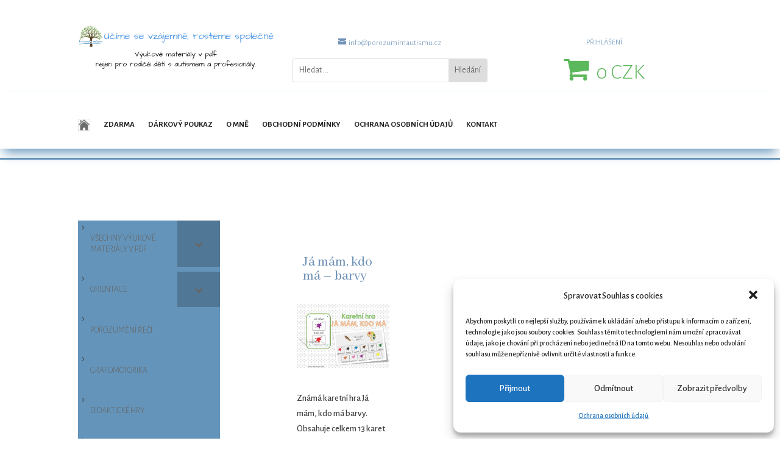

--- FILE ---
content_type: text/html; charset=UTF-8
request_url: https://eshop.porozumimautismu.cz/downloads/tag/i-have/
body_size: 17790
content:
<!DOCTYPE html>
<html lang="cs-CZ" prefix="og: http://ogp.me/ns#">
<head>
	<meta charset="UTF-8" />
<meta http-equiv="X-UA-Compatible" content="IE=edge">
	<link rel="pingback" href="https://eshop.porozumimautismu.cz/xmlrpc.php" />

	<script type="text/javascript">
		document.documentElement.className = 'js';
	</script>

	<script>var et_site_url='https://eshop.porozumimautismu.cz';var et_post_id='0';function et_core_page_resource_fallback(a,b){"undefined"===typeof b&&(b=a.sheet.cssRules&&0===a.sheet.cssRules.length);b&&(a.onerror=null,a.onload=null,a.href?a.href=et_site_url+"/?et_core_page_resource="+a.id+et_post_id:a.src&&(a.src=et_site_url+"/?et_core_page_resource="+a.id+et_post_id))}
</script><title>i have Archivy - E-shop Porozumím autismu</title>

<!-- This site is optimized with the Yoast SEO plugin v10.1.3 - https://yoast.com/wordpress/plugins/seo/ -->
<link rel="canonical" href="https://eshop.porozumimautismu.cz/downloads/tag/i-have/" />
<meta property="og:locale" content="cs_CZ" />
<meta property="og:type" content="object" />
<meta property="og:title" content="i have Archivy - E-shop Porozumím autismu" />
<meta property="og:url" content="https://eshop.porozumimautismu.cz/downloads/tag/i-have/" />
<meta property="og:site_name" content="E-shop  Porozumím autismu" />
<meta name="twitter:card" content="summary_large_image" />
<meta name="twitter:title" content="i have Archivy - E-shop Porozumím autismu" />
<script type='application/ld+json'>{"@context":"https://schema.org","@type":"BreadcrumbList","itemListElement":[{"@type":"ListItem","position":1,"item":{"@id":"https://eshop.porozumimautismu.cz/","name":"Dom\u016f"}},{"@type":"ListItem","position":2,"item":{"@id":"https://eshop.porozumimautismu.cz/downloads/tag/i-have/","name":"i have"}}]}</script>
<!-- / Yoast SEO plugin. -->

<link rel='dns-prefetch' href='//fonts.googleapis.com' />
<link rel='dns-prefetch' href='//s.w.org' />
<link rel="alternate" type="application/rss+xml" title="E-shop  Porozumím autismu &raquo; RSS zdroj" href="https://eshop.porozumimautismu.cz/feed/" />
<link rel="alternate" type="application/rss+xml" title="E-shop  Porozumím autismu &raquo; RSS komentářů" href="https://eshop.porozumimautismu.cz/comments/feed/" />
<link rel="alternate" type="application/rss+xml" title="E-shop  Porozumím autismu &raquo; i have Download Tag RSS" href="https://eshop.porozumimautismu.cz/downloads/tag/i-have/feed/" />
		<script type="text/javascript">
			window._wpemojiSettings = {"baseUrl":"https:\/\/s.w.org\/images\/core\/emoji\/11\/72x72\/","ext":".png","svgUrl":"https:\/\/s.w.org\/images\/core\/emoji\/11\/svg\/","svgExt":".svg","source":{"concatemoji":"https:\/\/eshop.porozumimautismu.cz\/wp-includes\/js\/wp-emoji-release.min.js?ver=4.9.8"}};
			!function(a,b,c){function d(a,b){var c=String.fromCharCode;l.clearRect(0,0,k.width,k.height),l.fillText(c.apply(this,a),0,0);var d=k.toDataURL();l.clearRect(0,0,k.width,k.height),l.fillText(c.apply(this,b),0,0);var e=k.toDataURL();return d===e}function e(a){var b;if(!l||!l.fillText)return!1;switch(l.textBaseline="top",l.font="600 32px Arial",a){case"flag":return!(b=d([55356,56826,55356,56819],[55356,56826,8203,55356,56819]))&&(b=d([55356,57332,56128,56423,56128,56418,56128,56421,56128,56430,56128,56423,56128,56447],[55356,57332,8203,56128,56423,8203,56128,56418,8203,56128,56421,8203,56128,56430,8203,56128,56423,8203,56128,56447]),!b);case"emoji":return b=d([55358,56760,9792,65039],[55358,56760,8203,9792,65039]),!b}return!1}function f(a){var c=b.createElement("script");c.src=a,c.defer=c.type="text/javascript",b.getElementsByTagName("head")[0].appendChild(c)}var g,h,i,j,k=b.createElement("canvas"),l=k.getContext&&k.getContext("2d");for(j=Array("flag","emoji"),c.supports={everything:!0,everythingExceptFlag:!0},i=0;i<j.length;i++)c.supports[j[i]]=e(j[i]),c.supports.everything=c.supports.everything&&c.supports[j[i]],"flag"!==j[i]&&(c.supports.everythingExceptFlag=c.supports.everythingExceptFlag&&c.supports[j[i]]);c.supports.everythingExceptFlag=c.supports.everythingExceptFlag&&!c.supports.flag,c.DOMReady=!1,c.readyCallback=function(){c.DOMReady=!0},c.supports.everything||(h=function(){c.readyCallback()},b.addEventListener?(b.addEventListener("DOMContentLoaded",h,!1),a.addEventListener("load",h,!1)):(a.attachEvent("onload",h),b.attachEvent("onreadystatechange",function(){"complete"===b.readyState&&c.readyCallback()})),g=c.source||{},g.concatemoji?f(g.concatemoji):g.wpemoji&&g.twemoji&&(f(g.twemoji),f(g.wpemoji)))}(window,document,window._wpemojiSettings);
		</script>
		<meta content="Dream v.1.0" name="generator"/><style type="text/css">
img.wp-smiley,
img.emoji {
	display: inline !important;
	border: none !important;
	box-shadow: none !important;
	height: 1em !important;
	width: 1em !important;
	margin: 0 .07em !important;
	vertical-align: -0.1em !important;
	background: none !important;
	padding: 0 !important;
}
</style>
<link rel='stylesheet' id='cfblbcss-css'  href='https://eshop.porozumimautismu.cz/wp-content/plugins/cardoza-facebook-like-box/cardozafacebook.css?ver=4.9.8' type='text/css' media='all' />
<link rel='stylesheet' id='edd-styles-css'  href='https://eshop.porozumimautismu.cz/wp-content/plugins/easy-digital-downloads/templates/edd.min.css?ver=2.9.26' type='text/css' media='all' />
<link rel='stylesheet' id='kk-star-ratings-css'  href='https://eshop.porozumimautismu.cz/wp-content/plugins/kk-star-ratings/public/css/kk-star-ratings.css?ver=4.1.6' type='text/css' media='all' />
<style id='kk-star-ratings-inline-css' type='text/css'>
.kk-star-ratings .kksr-stars .kksr-star {
        margin-right: 0px;
    }
    [dir="rtl"] .kk-star-ratings .kksr-stars .kksr-star {
        margin-left: 0px;
        margin-right: 0;
    }
</style>
<link rel='stylesheet' id='wpmenucart-icons-css'  href='https://eshop.porozumimautismu.cz/wp-content/plugins/wp-menu-cart/css/wpmenucart-icons.css?ver=2.9.6' type='text/css' media='all' />
<link rel='stylesheet' id='wpmenucart-font-css'  href='https://eshop.porozumimautismu.cz/wp-content/plugins/wp-menu-cart/css/wpmenucart-font.css?ver=2.9.6' type='text/css' media='all' />
<link rel='stylesheet' id='wpmenucart-css'  href='https://eshop.porozumimautismu.cz/wp-content/plugins/wp-menu-cart/css/wpmenucart-main.css?ver=2.9.6' type='text/css' media='all' />
<style id='wpmenucart-inline-css' type='text/css'>
.et-cart-info { display:none !important; } .site-header-cart { display:none !important; }
</style>
<link rel='stylesheet' id='magnific-popup-au-css'  href='https://eshop.porozumimautismu.cz/wp-content/plugins/youtube-channel/assets/lib/magnific-popup/magnific-popup.min.css?ver=3.0.12.1' type='text/css' media='all' />
<link rel='stylesheet' id='youtube-channel-css'  href='https://eshop.porozumimautismu.cz/wp-content/plugins/youtube-channel/assets/css/youtube-channel.css?ver=3.0.12.1' type='text/css' media='all' />
<link rel='stylesheet' id='cmplz-general-css'  href='https://eshop.porozumimautismu.cz/wp-content/plugins/complianz-gdpr/assets/css/cookieblocker.min.css?ver=6.1.5' type='text/css' media='all' />
<link rel='stylesheet' id='et_monarch-css-css'  href='https://eshop.porozumimautismu.cz/wp-content/plugins/monarch/css/style.css?ver=1.4.13' type='text/css' media='all' />
<link rel='stylesheet' id='et-gf-open-sans-css'  href='https://fonts.googleapis.com/css?family=Open+Sans:400,700' type='text/css' media='all' />
<link rel='stylesheet' id='parent-style-css'  href='https://eshop.porozumimautismu.cz/wp-content/themes/Divi/style-cpt.css?ver=4.9.8' type='text/css' media='all' />
<link rel='stylesheet' id='divi-style-css'  href='https://eshop.porozumimautismu.cz/wp-content/themes/dream1.0/style.css?ver=4.9.8' type='text/css' media='all' />
<link rel='stylesheet' id='ds-pbe-fb-css'  href='https://eshop.porozumimautismu.cz/wp-content/plugins/ds-page-builder-everywhere/pbe-li.css?ver=4.9.8' type='text/css' media='all' />
<link rel='stylesheet' id='dashicons-css'  href='https://eshop.porozumimautismu.cz/wp-includes/css/dashicons.min.css?ver=4.9.8' type='text/css' media='all' />
<link rel='stylesheet' id='bellows-css'  href='https://eshop.porozumimautismu.cz/wp-content/plugins/bellows-accordion-menu/assets/css/bellows.min.css?ver=1.2.1' type='text/css' media='all' />
<link rel='stylesheet' id='bellows-font-awesome-css'  href='https://eshop.porozumimautismu.cz/wp-content/plugins/bellows-accordion-menu/assets/css/fontawesome/css/font-awesome.min.css?ver=1.2.1' type='text/css' media='all' />
<link rel='stylesheet' id='bellows-blue-material-css'  href='https://eshop.porozumimautismu.cz/wp-content/plugins/bellows-accordion-menu/assets/css/skins/blue-material.css?ver=1.2.1' type='text/css' media='all' />
<link rel='stylesheet' id='sb_et_edd_li_css-css'  href='https://eshop.porozumimautismu.cz/wp-content/plugins/divi_edd_layout_injector/includes/css/style.css?ver=4.9.8' type='text/css' media='all' />
<link rel='stylesheet' id='sb_et_edd_li_cbox-css'  href='https://eshop.porozumimautismu.cz/wp-content/plugins/divi_edd_layout_injector/includes/js/example3/colorbox.css?ver=4.9.8' type='text/css' media='all' />
<script type='text/javascript' src='https://eshop.porozumimautismu.cz/wp-includes/js/jquery/jquery.js?ver=1.12.4'></script>
<script type='text/javascript' src='https://eshop.porozumimautismu.cz/wp-includes/js/jquery/jquery-migrate.min.js?ver=1.4.1'></script>
<script type='text/javascript'>
/* <![CDATA[ */
var wpmenucart_ajax = {"ajaxurl":"https:\/\/eshop.porozumimautismu.cz\/wp-admin\/admin-ajax.php","nonce":"ae373fbc7e","always_display":"1"};
/* ]]> */
</script>
<script type='text/javascript' src='https://eshop.porozumimautismu.cz/wp-content/plugins/wp-menu-cart/javascript/wpmenucart-edd-ajax.js?ver=2.9.6'></script>
<script type='text/javascript' src='https://eshop.porozumimautismu.cz/wp-content/plugins/cardoza-facebook-like-box/cardozafacebook.js?ver=4.9.8'></script>
<script type='text/javascript'>
/* <![CDATA[ */
var wpmenucart_ajax_assist = {"shop_plugin":"easy-digital-downloads","always_display":"1"};
/* ]]> */
</script>
<script type='text/javascript' src='https://eshop.porozumimautismu.cz/wp-content/plugins/wp-menu-cart/javascript/wpmenucart-ajax-assist.js?ver=2.9.6'></script>
<script type='text/javascript' src='https://eshop.porozumimautismu.cz/wp-content/plugins/divi_edd_layout_injector/includes/js/jquery.zoom.min.js?ver=4.9.8'></script>
<script type='text/javascript' src='https://eshop.porozumimautismu.cz/wp-content/plugins/divi_edd_layout_injector/includes/js/jquery.colorbox-min.js?ver=4.9.8'></script>
<script type='text/javascript' src='https://eshop.porozumimautismu.cz/wp-content/plugins/divi_edd_layout_injector/includes/js/imagesloaded.pkgd.min.js?ver=4.9.8'></script>
<script type='text/javascript' src='https://eshop.porozumimautismu.cz/wp-content/plugins/divi_edd_layout_injector/includes/js/script.js?ver=4.9.8'></script>
<link rel='https://api.w.org/' href='https://eshop.porozumimautismu.cz/wp-json/' />
<link rel="EditURI" type="application/rsd+xml" title="RSD" href="https://eshop.porozumimautismu.cz/xmlrpc.php?rsd" />
<link rel="wlwmanifest" type="application/wlwmanifest+xml" href="https://eshop.porozumimautismu.cz/wp-includes/wlwmanifest.xml" /> 
<meta name="generator" content="WordPress 4.9.8" />
<style id="bellows-custom-generated-css">
/* Status: Loaded from Transient */

</style><meta name="generator" content="Easy Digital Downloads v2.9.26" />
<meta name="generator" content="EDD CFM v2.0.10" />
<style>.cmplz-hidden{display:none!important;}</style>    <style>


    </style>

<style type="text/css">

/** PBE CSS **/
.page-template-page-template-blank.pbe-above-header #pbe-above-header-wa-wrap,
.page-template-page-template-blank.pbe-below-header #pbe-below-header-wa-wrap,
.page-template-page-template-blank.pbe-footer #pbe-footer-wa-wrap {
    display:none !important;
}
#pbe-above-content-wa-wrap .et_pb_widget {
    display: block;
    width: 100%;
    position: relative;
    /*margin-top: -15px;*/
    margin-bottom: 50px;
}

#pbe-above-content-wa-wrap .et_pb_section {
    z-index: 99;
}

#pbe-below-content-wa-wrap .et_pb_widget {
    display: block;
    width: 100%;
    position: relative;
    /*margin-top: -15px;*/
}

#pbe-below-content-wa-wrap .et_pb_section {
    z-index: 99;
}

#main-header .et_pb_widget, #content-area .et_pb_widget {
    width: 100%;
}

#main-header .et_pb_widget p {
    padding-bottom: 0;
}

#pbe-above-header-wa .widget-conditional-inner {
    background: #fff;
    padding: 0;
    border: none;
}

#pbe-above-header-wa select {
    background: #f1f1f1;
    box-shadow: none;
    border-radius: 3px;
    height: 40px;
    padding-left: 10px;
    padding-right: 10px;
    border: none;
}

#pbe-above-header-wa .et_pb_widget
{
    float:none;
}

#pbe-footer-wa-wrap .et_pb_widget {
    width: 100%;
    display: block;
}

.page-container form input[type=text] {
    display: block;
    margin-bottom: 20px;
    width: 100%;
    background: #f1f1f1;
    padding: 10px 20px;
    box-shadow: none;
    border: none;
    font-weight: 700;
}

.page-container form p {
    font-size: 14px;
}

.page-container form {
    padding: 10px 20px;
}

#pbe-footer-wa-wrap {
    position: relative;
    /*top: -15px;*/
}

#pbe-above-header-wa-wrap,
#pbe-below-header-wa-wrap,
#pbe-above-content-wa-wrap,
#pbe-below-content-wa-wrap,
#pbe-footer-wa-wrap {
	position: relative;
	z-index: 9;
}
/* Fixes issues with overlapping widget areas */
.pbe-above-header #main-header .container,
.pbe-below-content #main-content article,
.pbe-footer #main-footer { 
 	clear: both;
 }
 .pbe-below-content #main-content {
    float: left;
    display: block;
    width: 100%;
}
.pbe-below-content #main-footer {
    float: left;
    width: 100%;
}
</style>
    <style type="text/css" id="et-social-custom-css">
				 
			</style><link rel="preload" href="https://eshop.porozumimautismu.cz/wp-content/themes/Divi/core/admin/fonts/modules.ttf" as="font" crossorigin="anonymous"><style type="text/css" id="custom-theme-css">.customize-control-description{
	  text-transform: none !important;
	  font-weight: normal !important;	
	}</style><meta name="viewport" content="width=device-width, initial-scale=1.0, maximum-scale=1.0, user-scalable=0" /><!-- Global site tag (gtag.js) - Google Analytics -->
<script type="text/plain" data-service="google-analytics" data-category="statistics" async src="https://www.googletagmanager.com/gtag/js?id=UA-136154710-1"></script>
<script>
  window.dataLayer = window.dataLayer || [];
  function gtag(){dataLayer.push(arguments);}
  gtag('js', new Date());

  gtag('config', 'UA-136154710-1');
</script>
<link rel="icon" href="https://eshop.porozumimautismu.cz/wp-content/uploads/2020/11/Logo_nahled-150x150.png" sizes="32x32" />
<link rel="icon" href="https://eshop.porozumimautismu.cz/wp-content/uploads/2020/11/Logo_nahled-250x250.png" sizes="192x192" />
<link rel="apple-touch-icon-precomposed" href="https://eshop.porozumimautismu.cz/wp-content/uploads/2020/11/Logo_nahled-250x250.png" />
<meta name="msapplication-TileImage" content="https://eshop.porozumimautismu.cz/wp-content/uploads/2020/11/Logo_nahled-300x300.png" />
<link rel="stylesheet" id="et-divi-customizer-cpt-global-cached-inline-styles" href="https://eshop.porozumimautismu.cz/wp-content/et-cache/global/et-divi-customizer-cpt-global-17691723876885.min.css" onerror="et_core_page_resource_fallback(this, true)" onload="et_core_page_resource_fallback(this)" /><link rel="stylesheet" id="et-divi-customizer-global-cached-inline-styles" href="https://eshop.porozumimautismu.cz/wp-content/et-cache/global/et-divi-customizer-global-17691708205182.min.css" onerror="et_core_page_resource_fallback(this, true)" onload="et_core_page_resource_fallback(this)" /></head>
<body data-cmplz=1 class="archive tax-download_tag term-i-have term-140 pbe-above-header et_monarch et_button_no_icon et_pb_button_helper_class et_non_fixed_nav et_show_nav et_hide_primary_logo et_secondary_nav_enabled et_primary_nav_dropdown_animation_fade et_secondary_nav_dropdown_animation_fade et_header_style_centered et_pb_footer_columns4 et_cover_background et_pb_gutter osx et_pb_gutters2 et_left_sidebar et_divi_theme et-db et_minified_js et_minified_css">
	<div id="page-container">

					<div id="top-header">
			<div class="container clearfix">

			
				<div id="et-info">
				
									<a href="mailto:info@porozumimautismu.cz"><span id="et-info-email">info@porozumimautismu.cz</span></a>
				
								</div> <!-- #et-info -->

			
				<div id="et-secondary-menu">
								</div> <!-- #et-secondary-menu -->

			</div> <!-- .container -->
		</div> <!-- #top-header -->
		
	
			<header id="main-header" data-height-onload="66">
			<div class="container clearfix et_menu_container">
							<div class="logo_container">
					<span class="logo_helper"></span>
					<a href="https://eshop.porozumimautismu.cz/">
						<img src="http://eshop.porozumimautismu.cz/wp-content/uploads/2018/04/logo-2-kopie.png" alt="E-shop  Porozumím autismu" id="logo" data-height-percentage="54" />
					</a>
				</div>
							<div id="et-top-navigation" data-height="66" data-fixed-height="40">
											<nav id="top-menu-nav">
						<ul id="top-menu" class="nav"><li id="menu-item-7388" class="menu-item menu-item-type-custom menu-item-object-custom menu-item-home menu-item-7388"><a href="http://eshop.porozumimautismu.cz/"><img src=http://eshop.porozumimautismu.cz/wp-content/uploads/2018/04/Icon_home_remixofdynamitt-e1523466898882.png width="20" height="20"></a></li>
<li id="menu-item-7283" class="menu-item menu-item-type-custom menu-item-object-custom menu-item-7283"><a href="http://eshop.porozumimautismu.cz/vyukove-materialy/zdarma/">Zdarma</a></li>
<li id="menu-item-8605" class="menu-item menu-item-type-custom menu-item-object-custom menu-item-8605"><a href="http://eshop.porozumimautismu.cz/downloads/darkovy-poukaz/">Dárkový poukaz</a></li>
<li id="menu-item-7386" class="menu-item menu-item-type-post_type menu-item-object-page menu-item-7386"><a href="https://eshop.porozumimautismu.cz/o-mne/">O mně</a></li>
<li id="menu-item-7131" class="menu-item menu-item-type-post_type menu-item-object-page menu-item-7131"><a href="https://eshop.porozumimautismu.cz/obchodni-podminky/">Obchodní podmínky</a></li>
<li id="menu-item-7130" class="menu-item menu-item-type-post_type menu-item-object-page menu-item-7130"><a href="https://eshop.porozumimautismu.cz/ochrana-osobnich-udaju/">Ochrana osobních údajů</a></li>
<li id="menu-item-7171" class="menu-item menu-item-type-post_type menu-item-object-page menu-item-7171"><a href="https://eshop.porozumimautismu.cz/kontakt/">Kontakt</a></li>
</ul>						</nav>
					
					
					
					
					<div id="et_mobile_nav_menu">
				<div class="mobile_nav closed">
					<span class="select_page">Vyberte stránku</span>
					<span class="mobile_menu_bar mobile_menu_bar_toggle"></span>
				</div>
			</div>				</div> <!-- #et-top-navigation -->
			</div> <!-- .container -->
			<div class="et_search_outer">
				<div class="container et_search_form_container">
					<form role="search" method="get" class="et-search-form" action="https://eshop.porozumimautismu.cz/">
					<input type="search" class="et-search-field" placeholder="Hledat &hellip;" value="" name="s" title="Hledat:" />					</form>
					<span class="et_close_search_field"></span>
				</div>
			</div>
		</header> <!-- #main-header -->
			<div id="et-main-area">
	<div id="main-content"><div class="product post-7744">
                    <div class="entry-summary"><div class="et_pb_section et_pb_section_1 et_section_specialty" >
				
				
				
				<div class="et_pb_row">
					<div class="et_pb_column et_pb_column_1_4 et_pb_column_0    et_pb_css_mix_blend_mode_passthrough">
				
				
				<div class="et_pb_module et_pb_sidebar_0 et_pb_widget_area clearfix et_pb_widget_area_left et_pb_bg_layout_light et_pb_sidebar_no_border">
				
				
				<div id="bellows_navigation_widget-2" class="et_pb_widget bellows_navigation_widget-class"><nav id="bellows-main-131" class="bellows bellows-nojs bellows-main bellows-source-menu bellows-align-full bellows-skin-blue-material"><ul id="menu-accordion-menu" class="bellows-nav" data-bellows-config="main"><li id="menu-item-7252" class="bellows-menu-item bellows-menu-item-type-custom bellows-menu-item-object-custom bellows-menu-item-has-children bellows-menu-item-7252 bellows-item-level-0"><a  href="http://eshop.porozumimautismu.cz/vyukove-materialy/" class="bellows-target"><span class="bellows-target-title bellows-target-text">VŠECHNY VÝUKOVÉ MATERIÁLY V PDF</span><span class="bellows-subtoggle"><i class="bellows-subtoggle-icon-expand fa fa-chevron-down"></i><i class="bellows-subtoggle-icon-collapse fa fa-chevron-up"></i></span></a>
<ul class="bellows-submenu">
	<li id="menu-item-7253" class="bellows-menu-item bellows-menu-item-type-custom bellows-menu-item-object-custom bellows-menu-item-has-children bellows-menu-item-7253 bellows-item-level-1"><a  href="http://eshop.porozumimautismu.cz/vyukove-materialy/rocni-obdobi/" class="bellows-target"><span class="bellows-target-title bellows-target-text">PODLE ROČNÍCH OBDOBÍ</span><span class="bellows-subtoggle"><i class="bellows-subtoggle-icon-expand fa fa-chevron-down"></i><i class="bellows-subtoggle-icon-collapse fa fa-chevron-up"></i></span></a>
	<ul class="bellows-submenu">
		<li id="menu-item-7254" class="bellows-menu-item bellows-menu-item-type-custom bellows-menu-item-object-custom bellows-menu-item-7254 bellows-item-level-2"><a  href="http://eshop.porozumimautismu.cz/vyukove-materialy/rocni-obdobi/jaro/" class="bellows-target"><span class="bellows-target-title bellows-target-text">JARO</span></a></li>
		<li id="menu-item-7255" class="bellows-menu-item bellows-menu-item-type-custom bellows-menu-item-object-custom bellows-menu-item-7255 bellows-item-level-2"><a  href="http://eshop.porozumimautismu.cz/vyukove-materialy/rocni-obdobi/leto/" class="bellows-target"><span class="bellows-target-title bellows-target-text">LÉTO</span></a></li>
		<li id="menu-item-7256" class="bellows-menu-item bellows-menu-item-type-custom bellows-menu-item-object-custom bellows-menu-item-7256 bellows-item-level-2"><a  href="http://eshop.porozumimautismu.cz/vyukove-materialy/rocni-obdobi/podzim/" class="bellows-target"><span class="bellows-target-title bellows-target-text">PODZIM</span></a></li>
		<li id="menu-item-7257" class="bellows-menu-item bellows-menu-item-type-custom bellows-menu-item-object-custom bellows-menu-item-7257 bellows-item-level-2"><a  href="http://eshop.porozumimautismu.cz/vyukove-materialy/rocni-obdobi/zima/" class="bellows-target"><span class="bellows-target-title bellows-target-text">ZIMA</span></a></li>
	</ul>
</li>
	<li id="menu-item-7258" class="bellows-menu-item bellows-menu-item-type-custom bellows-menu-item-object-custom bellows-menu-item-has-children bellows-menu-item-7258 bellows-item-level-1"><a  href="http://eshop.porozumimautismu.cz/vyukove-materialy/predmet/" class="bellows-target"><span class="bellows-target-title bellows-target-text">PODLE PŘEDMĚTU</span><span class="bellows-subtoggle"><i class="bellows-subtoggle-icon-expand fa fa-chevron-down"></i><i class="bellows-subtoggle-icon-collapse fa fa-chevron-up"></i></span></a>
	<ul class="bellows-submenu">
		<li id="menu-item-7259" class="bellows-menu-item bellows-menu-item-type-custom bellows-menu-item-object-custom bellows-menu-item-7259 bellows-item-level-2"><a  href="http://eshop.porozumimautismu.cz/vyukove-materialy/predmet/cestina/" class="bellows-target"><span class="bellows-target-title bellows-target-text">ČEŠTINA</span></a></li>
		<li id="menu-item-7260" class="bellows-menu-item bellows-menu-item-type-custom bellows-menu-item-object-custom bellows-menu-item-7260 bellows-item-level-2"><a  href="http://eshop.porozumimautismu.cz/vyukove-materialy/predmet/matematika/" class="bellows-target"><span class="bellows-target-title bellows-target-text">MATEMATIKA</span></a></li>
		<li id="menu-item-7261" class="bellows-menu-item bellows-menu-item-type-custom bellows-menu-item-object-custom bellows-menu-item-7261 bellows-item-level-2"><a  href="http://eshop.porozumimautismu.cz/vyukove-materialy/predmet/prvouka/" class="bellows-target"><span class="bellows-target-title bellows-target-text">PRVOUKA</span></a></li>
	</ul>
</li>
	<li id="menu-item-7262" class="bellows-menu-item bellows-menu-item-type-custom bellows-menu-item-object-custom bellows-menu-item-has-children bellows-menu-item-7262 bellows-item-level-1"><a  href="http://eshop.porozumimautismu.cz/vyukove-materialy/vek/" class="bellows-target"><span class="bellows-target-title bellows-target-text">PODLE VĚKU</span><span class="bellows-subtoggle"><i class="bellows-subtoggle-icon-expand fa fa-chevron-down"></i><i class="bellows-subtoggle-icon-collapse fa fa-chevron-up"></i></span></a>
	<ul class="bellows-submenu">
		<li id="menu-item-7263" class="bellows-menu-item bellows-menu-item-type-custom bellows-menu-item-object-custom bellows-menu-item-7263 bellows-item-level-2"><a  href="http://eshop.porozumimautismu.cz/vyukove-materialy/vek/2-5-let/" class="bellows-target"><span class="bellows-target-title bellows-target-text">2-5 LET</span></a></li>
		<li id="menu-item-7264" class="bellows-menu-item bellows-menu-item-type-custom bellows-menu-item-object-custom bellows-menu-item-7264 bellows-item-level-2"><a  href="http://eshop.porozumimautismu.cz/vyukove-materialy/vek/6-10-let/" class="bellows-target"><span class="bellows-target-title bellows-target-text">6-10 LET</span></a></li>
	</ul>
</li>
</ul>
</li>
<li id="menu-item-7272" class="bellows-menu-item bellows-menu-item-type-custom bellows-menu-item-object-custom bellows-menu-item-has-children bellows-menu-item-7272 bellows-item-level-0"><a  href="http://eshop.porozumimautismu.cz/vyukove-materialy/orientace/" class="bellows-target"><span class="bellows-target-title bellows-target-text">ORIENTACE</span><span class="bellows-subtoggle"><i class="bellows-subtoggle-icon-expand fa fa-chevron-down"></i><i class="bellows-subtoggle-icon-collapse fa fa-chevron-up"></i></span></a>
<ul class="bellows-submenu">
	<li id="menu-item-7273" class="bellows-menu-item bellows-menu-item-type-custom bellows-menu-item-object-custom bellows-menu-item-7273 bellows-item-level-1"><a  href="http://eshop.porozumimautismu.cz/vyukove-materialy/orientace/casova-orientace/" class="bellows-target"><span class="bellows-target-title bellows-target-text">ČASOVÁ</span></a></li>
	<li id="menu-item-7274" class="bellows-menu-item bellows-menu-item-type-custom bellows-menu-item-object-custom bellows-menu-item-7274 bellows-item-level-1"><a  href="http://eshop.porozumimautismu.cz/vyukove-materialy/orientace/prostorova-orientace/" class="bellows-target"><span class="bellows-target-title bellows-target-text">PROSTOROVÁ</span></a></li>
</ul>
</li>
<li id="menu-item-7265" class="bellows-menu-item bellows-menu-item-type-custom bellows-menu-item-object-custom bellows-menu-item-7265 bellows-item-level-0"><a  href="http://eshop.porozumimautismu.cz/vyukove-materialy/porozumeni-reci/" class="bellows-target"><span class="bellows-target-title bellows-target-text">POROZUMĚNÍ ŘEČI</span></a></li>
<li id="menu-item-7266" class="bellows-menu-item bellows-menu-item-type-custom bellows-menu-item-object-custom bellows-menu-item-7266 bellows-item-level-0"><a  href="http://eshop.porozumimautismu.cz/vyukove-materialy/grafomotorika/" class="bellows-target"><span class="bellows-target-title bellows-target-text">GRAFOMOTORIKA</span></a></li>
<li id="menu-item-7267" class="bellows-menu-item bellows-menu-item-type-custom bellows-menu-item-object-custom bellows-menu-item-7267 bellows-item-level-0"><a  href="http://eshop.porozumimautismu.cz/vyukove-materialy/didakticke-hry/" class="bellows-target"><span class="bellows-target-title bellows-target-text">DIDAKTICKÉ HRY</span></a></li>
<li id="menu-item-7270" class="bellows-menu-item bellows-menu-item-type-custom bellows-menu-item-object-custom bellows-menu-item-7270 bellows-item-level-0"><a  href="http://eshop.porozumimautismu.cz/vyukove-materialy/hotove-vyrobky/" class="bellows-target"><span class="bellows-target-title bellows-target-text">HOTOVÉ VÝROBKY</span></a></li>
<li id="menu-item-7268" class="bellows-menu-item bellows-menu-item-type-custom bellows-menu-item-object-custom bellows-menu-item-7268 bellows-item-level-0"><a  href="http://eshop.porozumimautismu.cz/vyukove-materialy/hrajeme-si-s-pismenky/" class="bellows-target"><span class="bellows-target-title bellows-target-text">HRAJEME SI S PÍSMENKY</span></a></li>
<li id="menu-item-7269" class="bellows-menu-item bellows-menu-item-type-custom bellows-menu-item-object-custom bellows-menu-item-7269 bellows-item-level-0"><a  href="http://eshop.porozumimautismu.cz/vyukove-materialy/hrajeme-si-s-cisly/" class="bellows-target"><span class="bellows-target-title bellows-target-text">HRAJEME SI S ČÍSLY</span></a></li>
<li id="menu-item-7271" class="bellows-menu-item bellows-menu-item-type-custom bellows-menu-item-object-custom bellows-menu-item-7271 bellows-item-level-0"><a  href="http://eshop.porozumimautismu.cz/vyukove-materialy/strukturovane-ukoly/" class="bellows-target"><span class="bellows-target-title bellows-target-text">STRUKTUROVANÉ ÚKOLY</span></a></li>
<li id="menu-item-8050" class="bellows-menu-item bellows-menu-item-type-custom bellows-menu-item-object-custom bellows-menu-item-8050 bellows-item-level-0"><a  href="http://eshop.porozumimautismu.cz/vyukove-materialy/vyhodne-balicky-a-sady/" class="bellows-target"><span class="bellows-target-title bellows-target-text">VÝHODNÉ BALÍČKY A SADY</span></a></li>
<li id="menu-item-8606" class="bellows-menu-item bellows-menu-item-type-custom bellows-menu-item-object-custom bellows-menu-item-8606 bellows-item-level-0"><a  href="http://eshop.porozumimautismu.cz/downloads/darkovy-poukaz/" class="bellows-target"><span class="bellows-target-title bellows-target-text">DÁRKOVÝ POUKAZ</span></a></li>
<li id="menu-item-7275" class="bellows-menu-item bellows-menu-item-type-custom bellows-menu-item-object-custom bellows-menu-item-7275 bellows-item-level-0"><a  href="http://eshop.porozumimautismu.cz/vyukove-materialy/zdarma/" class="bellows-target"><span class="bellows-target-title bellows-target-text">ZDARMA</span></a></li>
</ul></nav></div> <!-- end .et_pb_widget --><div id="fblbx" class="et_pb_widget widget_cardoza_fb_like"><h4 class="widgettitle"></h4>	<div data-service="facebook" data-category="marketing" data-placeholder-image="https://eshop.porozumimautismu.cz/wp-content/plugins/complianz-gdpr/assets/images/placeholders/facebook-minimal.jpg" class="cmplz-placeholder-element fb-page" style="border:1px solid #"
			data-adapt-container-width="true";
			
	 data-height=""
     data-href="?locale="fr_FR""  
     data-small-header="false"  
     data-hide-cover="" 
     data-show-facepile="true"  
	 
	 		data-show-posts="false"
	 >
		
		
</div>
<div id="fb-root"></div>
<script type="text/plain" data-service="facebook" data-category="marketing">
  (function(d, s, id) {
    var js, fjs = d.getElementsByTagName(s)[0];
    if (d.getElementById(id)) return;
    js = d.createElement(s); js.id = id;
    js.src = "//connect.facebook.net/cs_CZ/sdk.js#xfbml=1&version=v2.4";
    fjs.parentNode.insertBefore(js, fjs);
  }(document, 'script', 'facebook-jssdk'));
</script>
  
    </div> <!-- end .et_pb_widget --><div id="divi_pb_widget-3" class="et_pb_widget widget_divi_pb_widget"><div class="et_pb_section et_pb_section_2 et_pb_with_background et_section_regular" >
				
				
				
				
					<div class="et_pb_row et_pb_row_0 et_pb_row_fullwidth">
				<div class="et_pb_column et_pb_column_4_4 et_pb_column_1  et_pb_css_mix_blend_mode_passthrough et-last-child">
				
				
				<div class="et_pb_module et_pb_code et_pb_code_0">
				
				
				<div class="et_pb_code_inner"><div data-service="facebook" data-category="marketing" data-placeholder-image="https://eshop.porozumimautismu.cz/wp-content/plugins/complianz-gdpr/assets/images/placeholders/facebook-minimal.jpg" class="cmplz-placeholder-element fb-page" data-href="https://www.facebook.com/PorozumimAutismu/" data-tabs="timeline" data-small-header="false" data-adapt-container-width="true" data-hide-cover="false" data-show-facepile="true"><blockquote cite="https://www.facebook.com/PorozumimAutismu/" class="fb-xfbml-parse-ignore"><a href="https://www.facebook.com/PorozumimAutismu/">Porozumím autismu</a></blockquote></div></div>
			</div> <!-- .et_pb_code --><div class="et_pb_module et_pb_image et_pb_image_0">
				
				
				<a href="https://www.youtube.com/channel/UCoSav3_BtGqJQESqBs15Mtw"><span class="et_pb_image_wrap "><img src="http://eshop.porozumimautismu.cz/wp-content/uploads/2018/08/stažený-soubor-1.png" alt="" title="" height="auto" width="auto" /></span></a>
			</div><div class="et_pb_module et_pb_code et_pb_code_1">
				
				
				<div class="et_pb_code_inner"><div class="youtube_channel default responsive ytc_display_thumbnail">Oops, something went wrong.<!-- YTC ERROR:
Reason: quotaExceeded; Domain: youtube.quota; Message: The request cannot be completed because you have exceeded your quota.
-->
</div><!-- .youtube_channel --><div class="clearfix"></div></div>
			</div> <!-- .et_pb_code -->
			</div> <!-- .et_pb_column -->
				
				
			</div> <!-- .et_pb_row -->
				
				
			</div> <!-- .et_pb_section --></div> <!-- end .et_pb_widget -->
			</div> <!-- .et_pb_widget_area -->
			</div> <!-- .et_pb_column --><div class="et_pb_column et_pb_column_3_4 et_pb_column_2  et_pb_css_mix_blend_mode_passthrough">
				
				
				<div class="et_pb_row_inner et_pb_row_inner_0 et_pb_equal_columns">
				<div class="et_pb_column et_pb_column_4_4 et_pb_column_inner et_pb_column_inner_0 et-last-child">
				
				
				<div class="et_pb_blog_grid_wrapper"><div class="et_pb_posts clearfix et_pb_module et_pb_edd_loop_archive  et_pb_edd_loop_archive_0 et_pb_edd_archive_grid" data-columns>
				<div class="et_pb_row et_pb_row_edd"><div class="et_edd_container_column et_pb_column et_pb_column_1_3  et_pb_column_0"><div class="et_pb_section et_pb_section_4 et_section_regular" >
				
				
				
				
					<div class="et_pb_row et_pb_row_1 et_pb_equal_columns">
				<div class="et_pb_column et_pb_column_4_4 et_pb_column_3  et_pb_css_mix_blend_mode_passthrough et-last-child">
				
				
				<div  class="clearfix et_pb_module et_pb_edd_title et_pb_bg_layout_light et_pb_text_align_left  et_pb_edd_title_0"><h2 class="module_title edd_product_title"><a href="https://eshop.porozumimautismu.cz/downloads/ja-mam-kdo-ma-barvy/">Já mám, kdo má &#8211;  barvy</a></h2></div>
			</div> <!-- .et_pb_column -->
				
				
			</div> <!-- .et_pb_row --><div class="et_pb_row et_pb_row_2">
				<div class="et_pb_column et_pb_column_4_4 et_pb_column_4  et_pb_css_mix_blend_mode_passthrough et-last-child">
				
				
				<div  class="clearfix et_pb_edd_product_image et_pb_module   et_pb_edd_featured_image_0"><div class="sb_edd_product_image "><img data-large_img="https://eshop.porozumimautismu.cz/wp-content/uploads/edd/2018/06/Snímek1-8.jpg" src="https://eshop.porozumimautismu.cz/wp-content/uploads/edd/2018/06/Snímek1-8-300x208.jpg" /></div></div>
			</div> <!-- .et_pb_column -->
				
				
			</div> <!-- .et_pb_row --><div class="et_pb_row et_pb_row_3 et_pb_equal_columns">
				<div class="et_pb_column et_pb_column_4_4 et_pb_column_5  et_pb_css_mix_blend_mode_passthrough et-last-child">
				
				
				<div class="et_pb_module et_pb_text et_pb_text_0  et_pb_text_align_left et_pb_bg_layout_light">
				
				
				<div class="et_pb_text_inner"><p>
Známá karetní hra Já mám, kdo má barvy. Obsahuje celkem 13 karet o velikosti 9x6 cm. Slouží k poznávání širší palety barev.</p></div>
			</div> <!-- .et_pb_text -->
			</div> <!-- .et_pb_column -->
				
				
			</div> <!-- .et_pb_row --><div class="et_pb_row et_pb_row_4">
				<div class="et_pb_column et_pb_column_4_4 et_pb_column_6  et_pb_css_mix_blend_mode_passthrough et-last-child">
				
				
				<div class="clearfix et_pb_module et_pb_edd_atc et_pb_bg_layout_light et_pb_text_align_left  et_pb_edd_atc_0">
								    <span class="edd_atc page_atc entry-atc">	<form id="edd_purchase_7744" class="edd_download_purchase_form edd_purchase_7744" method="post">

			<div class="edd_price_options edd_multi_mode">
		<ul>
			<li id="edd_price_option_7744_koupitproosobnpouitneboka" itemprop="offers" itemscope itemtype="http://schema.org/Offer"><label for="edd_price_option_7744_1"><input type="checkbox"  checked='checked' name="edd_options[price_id][]" id="edd_price_option_7744_1" class="edd_price_option_7744" value="1" data-price="33"/>&nbsp;<span class="edd_price_option_name" itemprop="description">Koupit pro osobní použití nebo žáka</span><span class="edd_price_option_sep">&nbsp;&ndash;&nbsp;</span><span class="edd_price_option_price">33 CZK</span><meta itemprop="price" content="33" /><meta itemprop="priceCurrency" content="CZK" /></label>	<div class="edd_download_quantity_wrapper edd_download_quantity_price_option_koupitproosobnpouitneboka">
		<span class="edd_price_option_sep">&nbsp;x&nbsp;</span>
		<input type="number" min="1" step="1" name="edd_download_quantity_1" class="edd-input edd-item-quantity" value="1" />
	</div>
</li><li id="edd_price_option_7744_anglickverzekoupitproosobnpouitneboka" itemprop="offers" itemscope itemtype="http://schema.org/Offer"><label for="edd_price_option_7744_2"><input type="checkbox"  name="edd_options[price_id][]" id="edd_price_option_7744_2" class="edd_price_option_7744" value="2" data-price="33"/>&nbsp;<span class="edd_price_option_name" itemprop="description">Anglická verze Koupit pro osobní použití nebo žáka</span><span class="edd_price_option_sep">&nbsp;&ndash;&nbsp;</span><span class="edd_price_option_price">33 CZK</span><meta itemprop="price" content="33" /><meta itemprop="priceCurrency" content="CZK" /></label>	<div class="edd_download_quantity_wrapper edd_download_quantity_price_option_anglickverzekoupitproosobnpouitneboka">
		<span class="edd_price_option_sep">&nbsp;x&nbsp;</span>
		<input type="number" min="1" step="1" name="edd_download_quantity_2" class="edd-input edd-item-quantity" value="1" />
	</div>
</li>		</ul>
	</div><!--end .edd_price_options-->

		<div class="edd_purchase_submit_wrapper">
			<a href="#" class="edd-add-to-cart button green edd-submit et_pb_button" data-nonce="51e3aa754a" data-action="edd_add_to_cart" data-download-id="7744"  data-variable-price="yes" data-price-mode=multi data-price="0" ><span class="edd-add-to-cart-label">DO KOŠÍKU</span> <span class="edd-loading" aria-label="Nahrávání"></span></a><input type="submit" class="edd-add-to-cart edd-no-js button green edd-submit et_pb_button" name="edd_purchase_download" value="DO KOŠÍKU" data-action="edd_add_to_cart" data-download-id="7744"  data-variable-price="yes" data-price-mode=multi /><a href="https://eshop.porozumimautismu.cz/pokladna/" class="edd_go_to_checkout button green edd-submit et_pb_button" style="display:none;">K POKLADNĚ</a>
							<span class="edd-cart-ajax-alert" aria-live="assertive">
					<span class="edd-cart-added-alert" style="display: none;">
						<svg class="edd-icon edd-icon-check" xmlns="http://www.w3.org/2000/svg" width="28" height="28" viewBox="0 0 28 28" aria-hidden="true">
							<path d="M26.11 8.844c0 .39-.157.78-.44 1.062L12.234 23.344c-.28.28-.672.438-1.062.438s-.78-.156-1.06-.438l-7.782-7.78c-.28-.282-.438-.673-.438-1.063s.156-.78.438-1.06l2.125-2.126c.28-.28.672-.438 1.062-.438s.78.156 1.062.438l4.594 4.61L21.42 5.656c.282-.28.673-.438 1.063-.438s.78.155 1.062.437l2.125 2.125c.28.28.438.672.438 1.062z"/>
						</svg>
						Přidáno do košíku					</span>
				</span>
															</div><!--end .edd_purchase_submit_wrapper-->

		<input type="hidden" name="download_id" value="7744">
							<input type="hidden" name="edd_action" class="edd_action_input" value="add_to_cart">
		
		
		
	</form><!--end #edd_purchase_7744-->
</span>
								</div>
			</div> <!-- .et_pb_column -->
				
				
			</div> <!-- .et_pb_row -->
				
				
			</div> <!-- .et_pb_section --></div></div></div> <!-- .et_pb_posts --><div class="pagination clearfix">
	<div class="alignleft"></div>
	<div class="alignright"></div>
</div>
			</div>
			</div> <!-- .et_pb_column -->
				
				
			</div> <!-- .et_pb_row_inner -->
			</div> <!-- .et_pb_column -->
				</div> <!-- .et_pb_row -->
				
			</div> <!-- .et_pb_section --><div class="et_pb_section et_pb_section_5 et_section_regular" >
				
				
				
				
					<div class="et_pb_row et_pb_row_5">
				<div class="et_pb_column et_pb_column_4_4 et_pb_column_7  et_pb_css_mix_blend_mode_passthrough et-last-child">
				
				
				<div class="et_pb_blog_grid_wrapper"><div class="et_pb_posts clearfix et_pb_module et_pb_edd_loop_archive  et_pb_edd_loop_archive_1 et_pb_edd_archive_grid" data-columns>
				<div class="et_pb_row et_pb_row_edd"><div class="et_edd_container_column et_pb_column et_pb_column_1_3  et_pb_column_0"><div class="et_pb_section et_pb_section_7 et_section_regular" >
				
				
				
				
					<div class="et_pb_row et_pb_row_6 et_pb_equal_columns">
				<div class="et_pb_column et_pb_column_4_4 et_pb_column_8  et_pb_css_mix_blend_mode_passthrough et-last-child">
				
				
				<div  class="clearfix et_pb_module et_pb_edd_title et_pb_bg_layout_light et_pb_text_align_left  et_pb_edd_title_1"><h2 class="module_title edd_product_title"><a href="https://eshop.porozumimautismu.cz/downloads/ja-mam-kdo-ma-barvy/">Já mám, kdo má &#8211;  barvy</a></h2></div>
			</div> <!-- .et_pb_column -->
				
				
			</div> <!-- .et_pb_row --><div class="et_pb_row et_pb_row_7">
				<div class="et_pb_column et_pb_column_4_4 et_pb_column_9  et_pb_css_mix_blend_mode_passthrough et-last-child">
				
				
				<div  class="clearfix et_pb_edd_product_image et_pb_module   et_pb_edd_featured_image_1"><div class="sb_edd_product_image "><img data-large_img="https://eshop.porozumimautismu.cz/wp-content/uploads/edd/2018/06/Snímek1-8.jpg" src="https://eshop.porozumimautismu.cz/wp-content/uploads/edd/2018/06/Snímek1-8-300x208.jpg" /></div></div>
			</div> <!-- .et_pb_column -->
				
				
			</div> <!-- .et_pb_row --><div class="et_pb_row et_pb_row_8 et_pb_equal_columns">
				<div class="et_pb_column et_pb_column_4_4 et_pb_column_10  et_pb_css_mix_blend_mode_passthrough et-last-child">
				
				
				<div class="et_pb_module et_pb_text et_pb_text_1  et_pb_text_align_left et_pb_bg_layout_light">
				
				
				<div class="et_pb_text_inner"><p>
Známá karetní hra Já mám, kdo má barvy. Obsahuje celkem 13 karet o velikosti 9x6 cm. Slouží k poznávání širší palety barev.</p></div>
			</div> <!-- .et_pb_text -->
			</div> <!-- .et_pb_column -->
				
				
			</div> <!-- .et_pb_row --><div class="et_pb_row et_pb_row_9">
				<div class="et_pb_column et_pb_column_4_4 et_pb_column_11  et_pb_css_mix_blend_mode_passthrough et-last-child">
				
				
				<div class="clearfix et_pb_module et_pb_edd_atc et_pb_bg_layout_light et_pb_text_align_left  et_pb_edd_atc_1">
								    <span class="edd_atc page_atc entry-atc">	<form id="edd_purchase_7744-2" class="edd_download_purchase_form edd_purchase_7744" method="post">

			<div class="edd_price_options edd_multi_mode">
		<ul>
			<li id="edd_price_option_7744_koupitproosobnpouitneboka-2" itemprop="offers" itemscope itemtype="http://schema.org/Offer"><label for="edd_price_option_7744_1-2"><input type="checkbox"  checked='checked' name="edd_options[price_id][]" id="edd_price_option_7744_1-2" class="edd_price_option_7744" value="1" data-price="33"/>&nbsp;<span class="edd_price_option_name" itemprop="description">Koupit pro osobní použití nebo žáka</span><span class="edd_price_option_sep">&nbsp;&ndash;&nbsp;</span><span class="edd_price_option_price">33 CZK</span><meta itemprop="price" content="33" /><meta itemprop="priceCurrency" content="CZK" /></label>	<div class="edd_download_quantity_wrapper edd_download_quantity_price_option_koupitproosobnpouitneboka">
		<span class="edd_price_option_sep">&nbsp;x&nbsp;</span>
		<input type="number" min="1" step="1" name="edd_download_quantity_1" class="edd-input edd-item-quantity" value="1" />
	</div>
</li><li id="edd_price_option_7744_anglickverzekoupitproosobnpouitneboka-2" itemprop="offers" itemscope itemtype="http://schema.org/Offer"><label for="edd_price_option_7744_2-2"><input type="checkbox"  name="edd_options[price_id][]" id="edd_price_option_7744_2-2" class="edd_price_option_7744" value="2" data-price="33"/>&nbsp;<span class="edd_price_option_name" itemprop="description">Anglická verze Koupit pro osobní použití nebo žáka</span><span class="edd_price_option_sep">&nbsp;&ndash;&nbsp;</span><span class="edd_price_option_price">33 CZK</span><meta itemprop="price" content="33" /><meta itemprop="priceCurrency" content="CZK" /></label>	<div class="edd_download_quantity_wrapper edd_download_quantity_price_option_anglickverzekoupitproosobnpouitneboka">
		<span class="edd_price_option_sep">&nbsp;x&nbsp;</span>
		<input type="number" min="1" step="1" name="edd_download_quantity_2" class="edd-input edd-item-quantity" value="1" />
	</div>
</li>		</ul>
	</div><!--end .edd_price_options-->

		<div class="edd_purchase_submit_wrapper">
			<a href="#" class="edd-add-to-cart button green edd-submit et_pb_button" data-nonce="51e3aa754a" data-action="edd_add_to_cart" data-download-id="7744"  data-variable-price="yes" data-price-mode=multi data-price="0" ><span class="edd-add-to-cart-label">DO KOŠÍKU</span> <span class="edd-loading" aria-label="Nahrávání"></span></a><input type="submit" class="edd-add-to-cart edd-no-js button green edd-submit et_pb_button" name="edd_purchase_download" value="DO KOŠÍKU" data-action="edd_add_to_cart" data-download-id="7744"  data-variable-price="yes" data-price-mode=multi /><a href="https://eshop.porozumimautismu.cz/pokladna/" class="edd_go_to_checkout button green edd-submit et_pb_button" style="display:none;">K POKLADNĚ</a>
							<span class="edd-cart-ajax-alert" aria-live="assertive">
					<span class="edd-cart-added-alert" style="display: none;">
						<svg class="edd-icon edd-icon-check" xmlns="http://www.w3.org/2000/svg" width="28" height="28" viewBox="0 0 28 28" aria-hidden="true">
							<path d="M26.11 8.844c0 .39-.157.78-.44 1.062L12.234 23.344c-.28.28-.672.438-1.062.438s-.78-.156-1.06-.438l-7.782-7.78c-.28-.282-.438-.673-.438-1.063s.156-.78.438-1.06l2.125-2.126c.28-.28.672-.438 1.062-.438s.78.156 1.062.438l4.594 4.61L21.42 5.656c.282-.28.673-.438 1.063-.438s.78.155 1.062.437l2.125 2.125c.28.28.438.672.438 1.062z"/>
						</svg>
						Přidáno do košíku					</span>
				</span>
															</div><!--end .edd_purchase_submit_wrapper-->

		<input type="hidden" name="download_id" value="7744">
							<input type="hidden" name="edd_action" class="edd_action_input" value="add_to_cart">
		
		
		
	</form><!--end #edd_purchase_7744-2-->
</span>
								</div>
			</div> <!-- .et_pb_column -->
				
				
			</div> <!-- .et_pb_row -->
				
				
			</div> <!-- .et_pb_section --></div></div></div> <!-- .et_pb_posts --><div class="pagination clearfix">
	<div class="alignleft"></div>
	<div class="alignright"></div>
</div>
			</div><div class="et_pb_module et_pb_sidebar_1 et_pb_widget_area clearfix et_pb_widget_area_left et_pb_bg_layout_light et_pb_sidebar_no_border">
				
				
				<div id="bellows_navigation_widget-2" class="et_pb_widget bellows_navigation_widget-class"><nav id="bellows-main-131-2" class="bellows bellows-nojs bellows-main bellows-source-menu bellows-align-full bellows-skin-blue-material"><ul id="menu-accordion-menu-1" class="bellows-nav" data-bellows-config="main"><li class="bellows-menu-item bellows-menu-item-type-custom bellows-menu-item-object-custom bellows-menu-item-has-children bellows-menu-item-7252 bellows-item-level-0"><a  href="http://eshop.porozumimautismu.cz/vyukove-materialy/" class="bellows-target"><span class="bellows-target-title bellows-target-text">VŠECHNY VÝUKOVÉ MATERIÁLY V PDF</span><span class="bellows-subtoggle"><i class="bellows-subtoggle-icon-expand fa fa-chevron-down"></i><i class="bellows-subtoggle-icon-collapse fa fa-chevron-up"></i></span></a>
<ul class="bellows-submenu">
	<li class="bellows-menu-item bellows-menu-item-type-custom bellows-menu-item-object-custom bellows-menu-item-has-children bellows-menu-item-7253 bellows-item-level-1"><a  href="http://eshop.porozumimautismu.cz/vyukove-materialy/rocni-obdobi/" class="bellows-target"><span class="bellows-target-title bellows-target-text">PODLE ROČNÍCH OBDOBÍ</span><span class="bellows-subtoggle"><i class="bellows-subtoggle-icon-expand fa fa-chevron-down"></i><i class="bellows-subtoggle-icon-collapse fa fa-chevron-up"></i></span></a>
	<ul class="bellows-submenu">
		<li class="bellows-menu-item bellows-menu-item-type-custom bellows-menu-item-object-custom bellows-menu-item-7254 bellows-item-level-2"><a  href="http://eshop.porozumimautismu.cz/vyukove-materialy/rocni-obdobi/jaro/" class="bellows-target"><span class="bellows-target-title bellows-target-text">JARO</span></a></li>
		<li class="bellows-menu-item bellows-menu-item-type-custom bellows-menu-item-object-custom bellows-menu-item-7255 bellows-item-level-2"><a  href="http://eshop.porozumimautismu.cz/vyukove-materialy/rocni-obdobi/leto/" class="bellows-target"><span class="bellows-target-title bellows-target-text">LÉTO</span></a></li>
		<li class="bellows-menu-item bellows-menu-item-type-custom bellows-menu-item-object-custom bellows-menu-item-7256 bellows-item-level-2"><a  href="http://eshop.porozumimautismu.cz/vyukove-materialy/rocni-obdobi/podzim/" class="bellows-target"><span class="bellows-target-title bellows-target-text">PODZIM</span></a></li>
		<li class="bellows-menu-item bellows-menu-item-type-custom bellows-menu-item-object-custom bellows-menu-item-7257 bellows-item-level-2"><a  href="http://eshop.porozumimautismu.cz/vyukove-materialy/rocni-obdobi/zima/" class="bellows-target"><span class="bellows-target-title bellows-target-text">ZIMA</span></a></li>
	</ul>
</li>
	<li class="bellows-menu-item bellows-menu-item-type-custom bellows-menu-item-object-custom bellows-menu-item-has-children bellows-menu-item-7258 bellows-item-level-1"><a  href="http://eshop.porozumimautismu.cz/vyukove-materialy/predmet/" class="bellows-target"><span class="bellows-target-title bellows-target-text">PODLE PŘEDMĚTU</span><span class="bellows-subtoggle"><i class="bellows-subtoggle-icon-expand fa fa-chevron-down"></i><i class="bellows-subtoggle-icon-collapse fa fa-chevron-up"></i></span></a>
	<ul class="bellows-submenu">
		<li class="bellows-menu-item bellows-menu-item-type-custom bellows-menu-item-object-custom bellows-menu-item-7259 bellows-item-level-2"><a  href="http://eshop.porozumimautismu.cz/vyukove-materialy/predmet/cestina/" class="bellows-target"><span class="bellows-target-title bellows-target-text">ČEŠTINA</span></a></li>
		<li class="bellows-menu-item bellows-menu-item-type-custom bellows-menu-item-object-custom bellows-menu-item-7260 bellows-item-level-2"><a  href="http://eshop.porozumimautismu.cz/vyukove-materialy/predmet/matematika/" class="bellows-target"><span class="bellows-target-title bellows-target-text">MATEMATIKA</span></a></li>
		<li class="bellows-menu-item bellows-menu-item-type-custom bellows-menu-item-object-custom bellows-menu-item-7261 bellows-item-level-2"><a  href="http://eshop.porozumimautismu.cz/vyukove-materialy/predmet/prvouka/" class="bellows-target"><span class="bellows-target-title bellows-target-text">PRVOUKA</span></a></li>
	</ul>
</li>
	<li class="bellows-menu-item bellows-menu-item-type-custom bellows-menu-item-object-custom bellows-menu-item-has-children bellows-menu-item-7262 bellows-item-level-1"><a  href="http://eshop.porozumimautismu.cz/vyukove-materialy/vek/" class="bellows-target"><span class="bellows-target-title bellows-target-text">PODLE VĚKU</span><span class="bellows-subtoggle"><i class="bellows-subtoggle-icon-expand fa fa-chevron-down"></i><i class="bellows-subtoggle-icon-collapse fa fa-chevron-up"></i></span></a>
	<ul class="bellows-submenu">
		<li class="bellows-menu-item bellows-menu-item-type-custom bellows-menu-item-object-custom bellows-menu-item-7263 bellows-item-level-2"><a  href="http://eshop.porozumimautismu.cz/vyukove-materialy/vek/2-5-let/" class="bellows-target"><span class="bellows-target-title bellows-target-text">2-5 LET</span></a></li>
		<li class="bellows-menu-item bellows-menu-item-type-custom bellows-menu-item-object-custom bellows-menu-item-7264 bellows-item-level-2"><a  href="http://eshop.porozumimautismu.cz/vyukove-materialy/vek/6-10-let/" class="bellows-target"><span class="bellows-target-title bellows-target-text">6-10 LET</span></a></li>
	</ul>
</li>
</ul>
</li>
<li class="bellows-menu-item bellows-menu-item-type-custom bellows-menu-item-object-custom bellows-menu-item-has-children bellows-menu-item-7272 bellows-item-level-0"><a  href="http://eshop.porozumimautismu.cz/vyukove-materialy/orientace/" class="bellows-target"><span class="bellows-target-title bellows-target-text">ORIENTACE</span><span class="bellows-subtoggle"><i class="bellows-subtoggle-icon-expand fa fa-chevron-down"></i><i class="bellows-subtoggle-icon-collapse fa fa-chevron-up"></i></span></a>
<ul class="bellows-submenu">
	<li class="bellows-menu-item bellows-menu-item-type-custom bellows-menu-item-object-custom bellows-menu-item-7273 bellows-item-level-1"><a  href="http://eshop.porozumimautismu.cz/vyukove-materialy/orientace/casova-orientace/" class="bellows-target"><span class="bellows-target-title bellows-target-text">ČASOVÁ</span></a></li>
	<li class="bellows-menu-item bellows-menu-item-type-custom bellows-menu-item-object-custom bellows-menu-item-7274 bellows-item-level-1"><a  href="http://eshop.porozumimautismu.cz/vyukove-materialy/orientace/prostorova-orientace/" class="bellows-target"><span class="bellows-target-title bellows-target-text">PROSTOROVÁ</span></a></li>
</ul>
</li>
<li class="bellows-menu-item bellows-menu-item-type-custom bellows-menu-item-object-custom bellows-menu-item-7265 bellows-item-level-0"><a  href="http://eshop.porozumimautismu.cz/vyukove-materialy/porozumeni-reci/" class="bellows-target"><span class="bellows-target-title bellows-target-text">POROZUMĚNÍ ŘEČI</span></a></li>
<li class="bellows-menu-item bellows-menu-item-type-custom bellows-menu-item-object-custom bellows-menu-item-7266 bellows-item-level-0"><a  href="http://eshop.porozumimautismu.cz/vyukove-materialy/grafomotorika/" class="bellows-target"><span class="bellows-target-title bellows-target-text">GRAFOMOTORIKA</span></a></li>
<li class="bellows-menu-item bellows-menu-item-type-custom bellows-menu-item-object-custom bellows-menu-item-7267 bellows-item-level-0"><a  href="http://eshop.porozumimautismu.cz/vyukove-materialy/didakticke-hry/" class="bellows-target"><span class="bellows-target-title bellows-target-text">DIDAKTICKÉ HRY</span></a></li>
<li class="bellows-menu-item bellows-menu-item-type-custom bellows-menu-item-object-custom bellows-menu-item-7270 bellows-item-level-0"><a  href="http://eshop.porozumimautismu.cz/vyukove-materialy/hotove-vyrobky/" class="bellows-target"><span class="bellows-target-title bellows-target-text">HOTOVÉ VÝROBKY</span></a></li>
<li class="bellows-menu-item bellows-menu-item-type-custom bellows-menu-item-object-custom bellows-menu-item-7268 bellows-item-level-0"><a  href="http://eshop.porozumimautismu.cz/vyukove-materialy/hrajeme-si-s-pismenky/" class="bellows-target"><span class="bellows-target-title bellows-target-text">HRAJEME SI S PÍSMENKY</span></a></li>
<li class="bellows-menu-item bellows-menu-item-type-custom bellows-menu-item-object-custom bellows-menu-item-7269 bellows-item-level-0"><a  href="http://eshop.porozumimautismu.cz/vyukove-materialy/hrajeme-si-s-cisly/" class="bellows-target"><span class="bellows-target-title bellows-target-text">HRAJEME SI S ČÍSLY</span></a></li>
<li class="bellows-menu-item bellows-menu-item-type-custom bellows-menu-item-object-custom bellows-menu-item-7271 bellows-item-level-0"><a  href="http://eshop.porozumimautismu.cz/vyukove-materialy/strukturovane-ukoly/" class="bellows-target"><span class="bellows-target-title bellows-target-text">STRUKTUROVANÉ ÚKOLY</span></a></li>
<li class="bellows-menu-item bellows-menu-item-type-custom bellows-menu-item-object-custom bellows-menu-item-8050 bellows-item-level-0"><a  href="http://eshop.porozumimautismu.cz/vyukove-materialy/vyhodne-balicky-a-sady/" class="bellows-target"><span class="bellows-target-title bellows-target-text">VÝHODNÉ BALÍČKY A SADY</span></a></li>
<li class="bellows-menu-item bellows-menu-item-type-custom bellows-menu-item-object-custom bellows-menu-item-8606 bellows-item-level-0"><a  href="http://eshop.porozumimautismu.cz/downloads/darkovy-poukaz/" class="bellows-target"><span class="bellows-target-title bellows-target-text">DÁRKOVÝ POUKAZ</span></a></li>
<li class="bellows-menu-item bellows-menu-item-type-custom bellows-menu-item-object-custom bellows-menu-item-7275 bellows-item-level-0"><a  href="http://eshop.porozumimautismu.cz/vyukove-materialy/zdarma/" class="bellows-target"><span class="bellows-target-title bellows-target-text">ZDARMA</span></a></li>
</ul></nav></div> <!-- end .et_pb_widget --><div id="fblbx" class="et_pb_widget widget_cardoza_fb_like"><h4 class="widgettitle"></h4>	<div data-service="facebook" data-category="marketing" data-placeholder-image="https://eshop.porozumimautismu.cz/wp-content/plugins/complianz-gdpr/assets/images/placeholders/facebook-minimal.jpg" class="cmplz-placeholder-element fb-page" style="border:1px solid #"
			data-adapt-container-width="true";
			
	 data-height=""
     data-href="?locale="fr_FR""  
     data-small-header="false"  
     data-hide-cover="" 
     data-show-facepile="true"  
	 
	 		data-show-posts="false"
	 >
		
		
</div>
<div id="fb-root"></div>
<script type="text/plain" data-service="facebook" data-category="marketing">
  (function(d, s, id) {
    var js, fjs = d.getElementsByTagName(s)[0];
    if (d.getElementById(id)) return;
    js = d.createElement(s); js.id = id;
    js.src = "//connect.facebook.net/cs_CZ/sdk.js#xfbml=1&version=v2.4";
    fjs.parentNode.insertBefore(js, fjs);
  }(document, 'script', 'facebook-jssdk'));
</script>
  
    </div> <!-- end .et_pb_widget --><div id="divi_pb_widget-3" class="et_pb_widget widget_divi_pb_widget"><div class="et_pb_section et_pb_section_8 et_pb_with_background et_section_regular" >
				
				
				
				
					<div class="et_pb_row et_pb_row_10 et_pb_row_fullwidth">
				<div class="et_pb_column et_pb_column_4_4 et_pb_column_12  et_pb_css_mix_blend_mode_passthrough et-last-child">
				
				
				<div class="et_pb_module et_pb_code et_pb_code_2">
				
				
				<div class="et_pb_code_inner"><div data-service="facebook" data-category="marketing" data-placeholder-image="https://eshop.porozumimautismu.cz/wp-content/plugins/complianz-gdpr/assets/images/placeholders/facebook-minimal.jpg" class="cmplz-placeholder-element fb-page" data-href="https://www.facebook.com/PorozumimAutismu/" data-tabs="timeline" data-small-header="false" data-adapt-container-width="true" data-hide-cover="false" data-show-facepile="true"><blockquote cite="https://www.facebook.com/PorozumimAutismu/" class="fb-xfbml-parse-ignore"><a href="https://www.facebook.com/PorozumimAutismu/">Porozumím autismu</a></blockquote></div></div>
			</div> <!-- .et_pb_code --><div class="et_pb_module et_pb_image et_pb_image_1">
				
				
				<a href="https://www.youtube.com/channel/UCoSav3_BtGqJQESqBs15Mtw"><span class="et_pb_image_wrap "><img src="http://eshop.porozumimautismu.cz/wp-content/uploads/2018/08/stažený-soubor-1.png" alt="" title="" height="auto" width="auto" /></span></a>
			</div><div class="et_pb_module et_pb_code et_pb_code_3">
				
				
				<div class="et_pb_code_inner"><div class="youtube_channel default responsive ytc_display_thumbnail">Oops, something went wrong.<!-- YTC ERROR:
Reason: quotaExceeded; Domain: youtube.quota; Message: The request cannot be completed because you have exceeded your quota.
-->
</div><!-- .youtube_channel --><div class="clearfix"></div></div>
			</div> <!-- .et_pb_code -->
			</div> <!-- .et_pb_column -->
				
				
			</div> <!-- .et_pb_row -->
				
				
			</div> <!-- .et_pb_section --></div> <!-- end .et_pb_widget -->
			</div> <!-- .et_pb_widget_area -->
			</div> <!-- .et_pb_column -->
				
				
			</div> <!-- .et_pb_row -->
				
				
			</div> <!-- .et_pb_section --></div></div></div>
			<footer id="main-footer">
				

		
				<div id="footer-bottom">
					<div class="container clearfix">
				<div id="footer-info">
 Všechna práva vyhrazena. <a href="http://porozumimautismu.cz/">Copyright 2024    Porozumimautismu.cz  </a></div>					</div>	<!-- .container -->
				</div>
			</footer> <!-- #main-footer -->
		</div> <!-- #et-main-area -->


	</div> <!-- #page-container -->

		<script>
			var modal = document.getElementById('cfblb_modal');
		if(modal)
		{
				var span = document.getElementsByClassName("cfblb_close")[0];

				span.onclick = function() {
					modal.style.display = "none";
				}
				
				window.onclick = function(event) {
					if (event.target == modal) {
						modal.style.display = "none";
					}
				}
		}		
	</script>
		<script type="text/javascript">
		jQuery(document).on("DOMNodeInserted", function(){
			// Lock uploads to "Uploaded to this post"
			jQuery('select.attachment-filters [value="uploaded"]').attr( 'selected', true ).parent().trigger('change');
		});
		</script>
		<!-- YouTube Channel 3 --><script type="text/javascript">function ytc_init_MPAU() {jQuery('.ytc-lightbox').magnificPopupAU({disableOn:320,type:'iframe',mainClass:'ytc-mfp-lightbox',removalDelay:160,preloader:false,fixedContentPos:false});}jQuery(window).on('load',function(){ytc_init_MPAU();});jQuery(document).ajaxComplete(function(){ytc_init_MPAU();});</script>
<!-- Consent Management powered by Complianz | GDPR/CCPA Cookie Consent https://wordpress.org/plugins/complianz-gdpr -->
<div id="cmplz-cookiebanner-container"><div class="cmplz-cookiebanner cmplz-hidden banner-1 optin cmplz-bottom-right cmplz-categories-type-view-preferences" aria-modal="true" data-nosnippet="true" role="dialog" aria-live="polite" aria-labelledby="cmplz-header-1-optin" aria-describedby="cmplz-message-1-optin">
	<div class="cmplz-header">
		<div class="cmplz-logo"></div>
		<div class="cmplz-title" id="cmplz-header-1-optin">Spravovat Souhlas s cookies</div>
		<a class="cmplz-close" tabindex="0" role="button">
			<svg aria-hidden="true" focusable="false" data-prefix="fas" data-icon="times" class="svg-inline--fa fa-times fa-w-11" role="img" xmlns="http://www.w3.org/2000/svg" viewBox="0 0 352 512"><path fill="currentColor" d="M242.72 256l100.07-100.07c12.28-12.28 12.28-32.19 0-44.48l-22.24-22.24c-12.28-12.28-32.19-12.28-44.48 0L176 189.28 75.93 89.21c-12.28-12.28-32.19-12.28-44.48 0L9.21 111.45c-12.28 12.28-12.28 32.19 0 44.48L109.28 256 9.21 356.07c-12.28 12.28-12.28 32.19 0 44.48l22.24 22.24c12.28 12.28 32.2 12.28 44.48 0L176 322.72l100.07 100.07c12.28 12.28 32.2 12.28 44.48 0l22.24-22.24c12.28-12.28 12.28-32.19 0-44.48L242.72 256z"></path></svg>
		</a>
	</div>

		<div class="cmplz-divider cmplz-divider-header"></div>
		<div class="cmplz-body">
			<div class="cmplz-message" id="cmplz-message-1-optin">Abychom poskytli co nejlepší služby, používáme k ukládání a/nebo přístupu k informacím o zařízení, technologie jako jsou soubory cookies. Souhlas s těmito technologiemi nám umožní zpracovávat údaje, jako je chování při procházení nebo jedinečná ID na tomto webu. Nesouhlas nebo odvolání souhlasu může nepříznivě ovlivnit určité vlastnosti a funkce.</div>
			<!-- categories start -->
			<div class="cmplz-categories">
				<details class="cmplz-category cmplz-functional" >
					<summary>
						<span class="cmplz-category-header">
							<span class="cmplz-category-title">Funkční</span>
							<span class='cmplz-always-active'>
								<span class="cmplz-banner-checkbox">
									<input type="checkbox"
										   id="cmplz-functional-optin"
										   data-category="cmplz_functional"
										   class="cmplz-consent-checkbox cmplz-functional"
										   size="40"
										   value="1"/>
									<label class="cmplz-label" for="cmplz-functional-optin" tabindex="0"><span>Funkční</span></label>
								</span>
								Vždy aktivní							</span>
							<span class="cmplz-icon cmplz-open"></span>
						</span>
					</summary>
					<div class="cmplz-description">
						<span class="cmplz-description-functional">Technické uložení nebo přístup je nezbytně nutný pro legitimní účel umožnění použití konkrétní služby, kterou si odběratel nebo uživatel výslovně vyžádal, nebo pouze za účelem provedení přenosu sdělení prostřednictvím sítě elektronických komunikací.</span>
					</div>
				</details>

				<details class="cmplz-category cmplz-preferences" >
					<summary>
						<span class="cmplz-category-header">
							<span class="cmplz-category-title">Předvolby</span>
							<span class="cmplz-banner-checkbox">
								<input type="checkbox"
									   id="cmplz-preferences-optin"
									   data-category="cmplz_preferences"
									   class="cmplz-consent-checkbox cmplz-preferences"
									   size="40"
									   value="1"/>
								<label class="cmplz-label" for="cmplz-preferences-optin" tabindex="0"><span>Předvolby</span></label>
							</span>
							<span class="cmplz-icon cmplz-open"></span>
						</span>
					</summary>
					<div class="cmplz-description">
						<span class="cmplz-description-preferences">Technické uložení nebo přístup je nezbytný pro legitimní účel ukládání preferencí, které nejsou požadovány odběratelem nebo uživatelem.</span>
					</div>
				</details>

				<details class="cmplz-category cmplz-statistics" >
					<summary>
						<span class="cmplz-category-header">
							<span class="cmplz-category-title">Statistické</span>
							<span class="cmplz-banner-checkbox">
								<input type="checkbox"
									   id="cmplz-statistics-optin"
									   data-category="cmplz_statistics"
									   class="cmplz-consent-checkbox cmplz-statistics"
									   size="40"
									   value="1"/>
								<label class="cmplz-label" for="cmplz-statistics-optin" tabindex="0"><span>Statistické</span></label>
							</span>
							<span class="cmplz-icon cmplz-open"></span>
						</span>
					</summary>
					<div class="cmplz-description">
						<span class="cmplz-description-statistics">Technické uložení nebo přístup, který se používá výhradně pro statistické účely.</span>
						<span class="cmplz-description-statistics-anonymous">Technické uložení nebo přístup, který se používá výhradně pro anonymní statistické účely. Bez předvolání, dobrovolného plnění ze strany vašeho Poskytovatele internetových služeb nebo dalších záznamů od třetí strany nelze informace, uložené nebo získané pouze pro tento účel, obvykle použít k vaší identifikaci.</span>
					</div>
				</details>
				<details class="cmplz-category cmplz-marketing" >
					<summary>
						<span class="cmplz-category-header">
							<span class="cmplz-category-title">Marketingové</span>
								<span class="cmplz-banner-checkbox">
									<input type="checkbox"
										   id="cmplz-marketing-optin"
										   data-category="cmplz_marketing"
										   class="cmplz-consent-checkbox cmplz-marketing"
										   size="40"
										   value="1"/>
									<label class="cmplz-label" for="cmplz-marketing-optin" tabindex="0"><span>Marketingové</span></label>
								</span>
							<span class="cmplz-icon cmplz-open"></span>
						</span>
					</summary>
					<div class="cmplz-description">
						<span class="cmplz-description-marketing">Technické uložení nebo přístup je nutný k vytvoření uživatelských profilů za účelem zasílání reklamy nebo sledování uživatele na webových stránkách nebo několika webových stránkách pro podobné marketingové účely.</span>
					</div>
				</details>
			</div><!-- categories end -->
					</div>

		<div class="cmplz-links cmplz-information">
			<a class="cmplz-link cmplz-manage-options cookie-statement" href="#" data-relative_url="#cmplz-manage-consent-container">Spravovat možnosti</a>
			<a class="cmplz-link cmplz-manage-third-parties cookie-statement" href="#" data-relative_url="#cmplz-cookies-overview">Spravovat služby</a>
			<a class="cmplz-link cmplz-manage-vendors tcf cookie-statement" href="#" data-relative_url="#cmplz-tcf-wrapper">Spravovat dodavatele</a>
			<a class="cmplz-link cmplz-external cmplz-read-more-purposes tcf" target="_blank" rel="noopener noreferrer nofollow" href="https://cookiedatabase.org/tcf/purposes/">Přečtěte si více o těchto účelech</a>
					</div>

	<div class="cmplz-divider cmplz-footer"></div>

	<div class="cmplz-buttons">
		<button class="cmplz-btn cmplz-accept">Přijmout</button>
		<button class="cmplz-btn cmplz-deny">Odmítnout</button>
		<button class="cmplz-btn cmplz-view-preferences">Zobrazit předvolby</button>
		<button class="cmplz-btn cmplz-save-preferences">Uložit předvolby</button>
		<a class="cmplz-btn cmplz-manage-options tcf cookie-statement" href="#" data-relative_url="#cmplz-manage-consent-container">Zobrazit předvolby</a>
			</div>

	<div class="cmplz-links cmplz-documents">
		<a class="cmplz-link cookie-statement" href="#" data-relative_url="">{title}</a>
		<a class="cmplz-link privacy-statement" href="#" data-relative_url="">{title}</a>
		<a class="cmplz-link impressum" href="#" data-relative_url="">{title}</a>
			</div>

</div>


</div>
					<div id="cmplz-manage-consent" data-nosnippet="true"><button class="cmplz-btn cmplz-hidden cmplz-manage-consent manage-consent-1">Spravovat souhlas</button>

</div>    <!-- Above the header -->
    <div id="pbe-above-header-wa-wrap">
        <div id="divi_pb_widget-2" class="et_pb_widget widget_divi_pb_widget"><div class="et_pb_with_border et_pb_section et_pb_section_9 et_section_regular" >
				
				
				
				
					<div class="et_pb_row et_pb_row_11">
				<div class="et_pb_column et_pb_column_1_3 et_pb_column_13  et_pb_css_mix_blend_mode_passthrough">
				
				
				<div class="et_pb_module et_pb_image et_pb_image_2">
				
				
				<a href="http://eshop.porozumimautismu.cz/"><span class="et_pb_image_wrap "><img src="http://eshop.porozumimautismu.cz/wp-content/uploads/2018/04/u____me_se_vz__jemn____rosteme_spole__n__-1.png" alt="" title="" height="auto" width="auto" class="wp-image-7297" /></span></a>
			</div>
			</div> <!-- .et_pb_column --><div class="et_pb_column et_pb_column_1_3 et_pb_column_14  et_pb_css_mix_blend_mode_passthrough">
				
				
				<div class="et_pb_module et_pb_text et_pb_text_2  et_pb_text_align_center et_pb_bg_layout_light">
				
				
				<div class="et_pb_text_inner"><a style="color: #7093b7;" href="mailto:info@porozumimautismu.cz"><span id="et-info-email">info@porozumimautismu.cz</span></a></span></div>
			</div> <!-- .et_pb_text --><div class="et_pb_search et_pb_module et_pb_bg_layout_light et_pb_text_align_left  et_pb_search_posttype_0">
					
					
					<form role="search" method="get" class="et_pb_searchform zzz" action="https://eshop.porozumimautismu.cz/">
						<div>
							<label class="screen-reader-text" for="s">Hledat:</label>
							<input type="text" value="" name="s" class="et_pb_s" placeholder="Hledat ...">
							<input type="hidden" name="posttype_search" value="post,page,project,download" />
							
							
							
							<input type="submit" value="Hledání" class="et_pb_searchsubmit">
						</div>
					</form>
				</div> <!-- .et_pb_text -->
			</div> <!-- .et_pb_column --><div class="et_pb_column et_pb_column_1_3 et_pb_column_15  et_pb_css_mix_blend_mode_passthrough et-last-child">
				
				
				<div class="et_pb_module et_pb_text et_pb_text_3  et_pb_text_align_center et_pb_bg_layout_light">
				
				
				<div class="et_pb_text_inner"><div class="menu-cart-container"><ul id="menu-cart" class="menu"><li id="menu-item-7314" class="menu-item menu-item-type-custom menu-item-object-custom menu-item-7314"><a href="/prihlaseni">PŘIHLÁŠENÍ</a></li>
<li class="menu-item wpmenucartli wpmenucart-display-standard menu-item menu-item-type-custom menu-item-object-custom menu-item-7314" id="wpmenucartli"><a class="wpmenucart-contents empty-wpmenucart-visible" href="https://eshop.porozumimautismu.cz" title="Přejít do obchodu"><i class="wpmenucart-icon-shopping-cart-0" role="img" aria-label="Cart"></i><span class="amount">0 CZK</span></a></li></ul></div></div>
			</div> <!-- .et_pb_text -->
			</div> <!-- .et_pb_column -->
				
				
			</div> <!-- .et_pb_row -->
				
				
			</div> <!-- .et_pb_section --><div class="et_pb_with_border et_pb_section et_pb_section_10 et_section_regular" >
				
				
				
				
					<div class="et_pb_row et_pb_row_12">
				<div class="et_pb_column et_pb_column_4_4 et_pb_column_16  et_pb_css_mix_blend_mode_passthrough et-last-child">
				
				
				<div class="et_pb_module et_pb_image et_pb_image_3">
				
				
				<a href="http://eshop.porozumimautismu.cz/"><span class="et_pb_image_wrap "><img src="http://eshop.porozumimautismu.cz/wp-content/uploads/2018/04/u____me_se_vz__jemn____rosteme_spole__n__-1.png" alt="" title="" height="auto" width="auto" class="wp-image-7297" /></span></a>
			</div><div class="et_pb_module et_pb_text et_pb_text_4  et_pb_text_align_left et_pb_bg_layout_light">
				
				
				<div class="et_pb_text_inner"><span style="color: #6494ba;"><a style="color: #6494ba;" href="mailto:info@porozumimautismu.cz"><span id="et-info-email">info@porozumimautismu.cz</span></a></strong></span></div>
			</div> <!-- .et_pb_text --><div class="et_pb_module et_pb_search et_pb_search_0  et_pb_text_align_left et_pb_bg_layout_light">
				
				
				<form role="search" method="get" class="et_pb_searchform" action="https://eshop.porozumimautismu.cz/">
					<div>
						<label class="screen-reader-text" for="s">Hledat:</label>
						<input type="text" name="s" placeholder="zadejte hledaný výraz..." class="et_pb_s" />
						<input type="hidden" name="et_pb_searchform_submit" value="et_search_proccess" />
						
						<input type="hidden" name="et_pb_include_posts" value="yes" />
						<input type="hidden" name="et_pb_include_pages" value="yes" />
						<input type="submit" value="Hledání" class="et_pb_searchsubmit">
					</div>
				</form>
			</div> <!-- .et_pb_text --><div class="et_pb_module et_pb_text et_pb_text_5  et_pb_text_align_center et_pb_bg_layout_light">
				
				
				<div class="et_pb_text_inner"><div class="menu-cart-container"><ul id="menu-cart-1" class="menu"><li class="menu-item menu-item-type-custom menu-item-object-custom menu-item-7314"><a href="/prihlaseni">PŘIHLÁŠENÍ</a></li>
<li class="menu-item wpmenucartli wpmenucart-display-standard menu-item menu-item-type-custom menu-item-object-custom menu-item-7314" id="wpmenucartli"><a class="wpmenucart-contents empty-wpmenucart-visible" href="https://eshop.porozumimautismu.cz" title="Přejít do obchodu"><i class="wpmenucart-icon-shopping-cart-0" role="img" aria-label="Cart"></i><span class="amount">0 CZK</span></a></li></ul></div></div>
			</div> <!-- .et_pb_text -->
			</div> <!-- .et_pb_column -->
				
				
			</div> <!-- .et_pb_row -->
				
				
			</div> <!-- .et_pb_section --><div class="et_pb_with_border et_pb_section et_pb_section_11 et_section_regular" >
				
				
				
				
					<div class="et_pb_row et_pb_row_13">
				<div class="et_pb_column et_pb_column_4_4 et_pb_column_17  et_pb_css_mix_blend_mode_passthrough et-last-child">
				
				
				<div class="et_pb_module et_pb_image et_pb_image_4">
				
				
				<a href="http://eshop.porozumimautismu.cz/"><span class="et_pb_image_wrap "><img src="http://eshop.porozumimautismu.cz/wp-content/uploads/2018/04/u____me_se_vz__jemn____rosteme_spole__n__-1.png" alt="" title="" height="auto" width="auto" class="wp-image-7297" /></span></a>
			</div><div class="et_pb_module et_pb_text et_pb_text_6  et_pb_text_align_left et_pb_bg_layout_light">
				
				
				<div class="et_pb_text_inner"><span style="color: #6494ba;"><a style="color: #6494ba;" href="mailto:info@porozumimautismu.cz"><span id="et-info-email">info@porozumimautismu.cz</span></a></strong></span></div>
			</div> <!-- .et_pb_text --><div class="et_pb_module et_pb_search et_pb_search_1  et_pb_text_align_left et_pb_bg_layout_light">
				
				
				<form role="search" method="get" class="et_pb_searchform" action="https://eshop.porozumimautismu.cz/">
					<div>
						<label class="screen-reader-text" for="s">Hledat:</label>
						<input type="text" name="s" placeholder="zadejte hledaný výraz..." class="et_pb_s" />
						<input type="hidden" name="et_pb_searchform_submit" value="et_search_proccess" />
						
						<input type="hidden" name="et_pb_include_posts" value="yes" />
						<input type="hidden" name="et_pb_include_pages" value="yes" />
						<input type="submit" value="Hledání" class="et_pb_searchsubmit">
					</div>
				</form>
			</div> <!-- .et_pb_text --><div class="et_pb_module et_pb_text et_pb_text_7  et_pb_text_align_center et_pb_bg_layout_light">
				
				
				<div class="et_pb_text_inner"><div class="menu-cart-container"><ul id="menu-cart-2" class="menu"><li class="menu-item menu-item-type-custom menu-item-object-custom menu-item-7314"><a href="/prihlaseni">PŘIHLÁŠENÍ</a></li>
<li class="menu-item wpmenucartli wpmenucart-display-standard menu-item menu-item-type-custom menu-item-object-custom menu-item-7314" id="wpmenucartli"><a class="wpmenucart-contents empty-wpmenucart-visible" href="https://eshop.porozumimautismu.cz" title="Přejít do obchodu"><i class="wpmenucart-icon-shopping-cart-0" role="img" aria-label="Cart"></i><span class="amount">0 CZK</span></a></li></ul></div></div>
			</div> <!-- .et_pb_text -->
			</div> <!-- .et_pb_column -->
				
				
			</div> <!-- .et_pb_row -->
				
				
			</div> <!-- .et_pb_section --><div class="et_pb_with_border et_pb_section et_pb_section_12 et_pb_fullwidth_section et_section_regular" >
				
				
				
				
					<div class="et_pb_with_border et_pb_module et_pb_fullwidth_menu et_pb_fullwidth_menu_0 et_pb_bg_layout_light  et_pb_text_align_left et_dropdown_animation_fade et_pb_fullwidth_menu--without-logo et_pb_fullwidth_menu--style-left_aligned">
					
					
					<div class="et_pb_row clearfix">
						
						<div class="et_pb_menu__wrap">
							<div class="et_pb_menu__menu">
								<nav class="et-menu-nav fullwidth-menu-nav"><ul id="menu-primary" class="et-menu fullwidth-menu nav downwards"><li class="et_pb_menu_page_id-7388 menu-item menu-item-type-custom menu-item-object-custom menu-item-home menu-item-7388"><a href="http://eshop.porozumimautismu.cz/"><img src=http://eshop.porozumimautismu.cz/wp-content/uploads/2018/04/Icon_home_remixofdynamitt-e1523466898882.png width="20" height="20"></a></li>
<li class="et_pb_menu_page_id-7283 menu-item menu-item-type-custom menu-item-object-custom menu-item-7283"><a href="http://eshop.porozumimautismu.cz/vyukove-materialy/zdarma/">Zdarma</a></li>
<li class="et_pb_menu_page_id-8605 menu-item menu-item-type-custom menu-item-object-custom menu-item-8605"><a href="http://eshop.porozumimautismu.cz/downloads/darkovy-poukaz/">Dárkový poukaz</a></li>
<li class="et_pb_menu_page_id-7382 menu-item menu-item-type-post_type menu-item-object-page menu-item-7386"><a href="https://eshop.porozumimautismu.cz/o-mne/">O mně</a></li>
<li class="et_pb_menu_page_id-7126 menu-item menu-item-type-post_type menu-item-object-page menu-item-7131"><a href="https://eshop.porozumimautismu.cz/obchodni-podminky/">Obchodní podmínky</a></li>
<li class="et_pb_menu_page_id-7128 menu-item menu-item-type-post_type menu-item-object-page menu-item-7130"><a href="https://eshop.porozumimautismu.cz/ochrana-osobnich-udaju/">Ochrana osobních údajů</a></li>
<li class="et_pb_menu_page_id-7132 menu-item menu-item-type-post_type menu-item-object-page menu-item-7171"><a href="https://eshop.porozumimautismu.cz/kontakt/">Kontakt</a></li>
</ul></nav>
							</div>
							
							
							<div class="et_mobile_nav_menu">
				<a href="#" class="mobile_nav closed">
					<span class="mobile_menu_bar"></span>
				</a>
			</div>
						</div>
						
					</div>
				</div>
				
				
			</div> <!-- .et_pb_section --></div> <!-- end .et_pb_widget -->    </div>
    <!-- Below the header -->
    <div id="pbe-below-header-wa-wrap">
            </div>
    <!-- Footer -->
    <div id="pbe-footer-wa-wrap">
            </div>
    <div id="pbe-above-content-wa-wrap">
            </div>
    <div id="pbe-below-content-wa-wrap">
            </div>
    <!-- Push new widget areas into place -->
    <script>
        jQuery(function($){
            // Above header - Added inside #main-header wrap
            $("#main-header").prepend($("#pbe-above-header-wa-wrap"));
            $("#pbe-above-header-wa-wrap").show();
            // Below header - Added inside #main-header wrap
            $("#main-header").append($("#pbe-below-header-wa-wrap"));
            $("#pbe-below-header-wa-wrap").show();
            // Footer - Added before #main-footer
            $("#main-footer").before($("#pbe-footer-wa-wrap"));
            $("#pbe-below-header-wa-wrap").show();
            // Above Content - Added before #main-content
            $("#main-content").prepend($("#pbe-above-content-wa-wrap"));
            $("#pbe-above-content-wa-wrap").show();
            // Below Content - Added after #main-content
            $("#main-content").append($("#pbe-below-content-wa-wrap"));
            $("#pbe-below-content-wa-wrap").show();
        });
    </script>
<div class="et_social_pin_images_outer">
					<div class="et_social_pinterest_window">
						<div class="et_social_modal_header"><h3>Pin It on Pinterest</h3><span class="et_social_close"></span></div>
						<div class="et_social_pin_images" data-permalink="https://eshop.porozumimautismu.cz/downloads/ja-mam-kdo-ma-barvy/" data-title="Já mám, kdo má &#8211;  barvy" data-post_id="7744"></div>
					</div>
				</div><script type="text/javascript">
            var _smartsupp = _smartsupp || {};
            _smartsupp.key = 'fea5e4abe44099ed93ae912d2a2f83cdae978e7f';
_smartsupp.cookieDomain = 'eshop.porozumimautismu.cz';
_smartsupp.sitePlatform = 'WP 4.9.8';
window.smartsupp||(function(d) {
                var s,c,o=smartsupp=function(){ o._.push(arguments)};o._=[];
                s=d.getElementsByTagName('script')[0];c=d.createElement('script');
                c.type='text/javascript';c.charset='utf-8';c.async=true;
                c.src='//www.smartsuppchat.com/loader.js';s.parentNode.insertBefore(c,s);
            })(document);
            </script><script>

var _smartsupp = _smartsupp || {};
_smartsupp.key = 'fea5e4abe44099ed93ae912d2a2f83cdae978e7f';
window.smartsupp||(function(d) {
  var s,c,o=smartsupp=function(){ o._.push(arguments)};o._=[];
  s=d.getElementsByTagName('script')[0];c=d.createElement('script');
  c.type='text/javascript';c.charset='utf-8';c.async=true;
  c.src='https://www.smartsuppchat.com/loader.js?';s.parentNode.insertBefore(c,s);
})(document);
</script>			    <script type="text/javascript">
					var ds_pbe_layouts = [{"text":"facebook","value":"8335"},{"text":"kategorie","value":"8125"},{"text":"loop","value":"8059"},{"text":"category layout","value":"8045"},{"text":"kategory layout","value":"8007"},{"text":"header","value":"7300"},{"text":"layout produkt","value":"7288"},{"text":"Demo n\u00e1stroje Divi Builder","value":"7209"},{"text":"Blog Single","value":"5864"},{"text":"Portfolio Single","value":"5861"},{"text":"Digital Shop Page","value":"5860"},{"text":"Portfolio Page","value":"5857"},{"text":"Contact Page","value":"5856"},{"text":"Blog","value":"5854"},{"text":"Corporate Page","value":"5853"},{"text":"Simple Page","value":"5837"},{"text":"Homepage","value":"5835"},{"text":"Digital Shop Single","value":"5801"},{"text":"Portfolio Sidebar","value":"5776"}];
				</script>
				<div id="fb-root"></div>
<script type="text/plain" data-service="facebook" data-category="marketing">(function(d, s, id) {
  var js, fjs = d.getElementsByTagName(s)[0];
  if (d.getElementById(id)) return;
  js = d.createElement(s); js.id = id;
  js.src = 'https://connect.facebook.net/cs_CZ/sdk.js#xfbml=1&version=v3.1&appId=153279598663100&autoLogAppEvents=1';
  fjs.parentNode.insertBefore(js, fjs);
}(document, 'script', 'facebook-jssdk'));</script><link rel='stylesheet' id='et-builder-googlefonts-css'  href='https://fonts.googleapis.com/css?family=Abhaya+Libre:regular,500,600,700,800|Alegreya+Sans:100,100italic,300,300italic,regular,italic,500,500italic,700,700italic,800,800italic,900,900italic&#038;subset=latin,latin-ext&#038;display=swap' type='text/css' media='all' />
<script type='text/javascript'>
/* <![CDATA[ */
var edd_scripts = {"ajaxurl":"https:\/\/eshop.porozumimautismu.cz\/wp-admin\/admin-ajax.php","position_in_cart":"","has_purchase_links":"","already_in_cart_message":"You have already added this item to your cart","empty_cart_message":"Ko\u0161\u00edk je pr\u00e1zdn\u00fd","loading":"Nahr\u00e1v\u00e1n\u00ed","select_option":"Please select an option","is_checkout":"0","default_gateway":"eddfio","redirect_to_checkout":"0","checkout_page":"https:\/\/eshop.porozumimautismu.cz\/pokladna\/","permalinks":"1","quantities_enabled":"1","taxes_enabled":"0"};
/* ]]> */
</script>
<script type='text/javascript' src='https://eshop.porozumimautismu.cz/wp-content/plugins/easy-digital-downloads/assets/js/edd-ajax.min.js?ver=2.9.26'></script>
<script type='text/javascript'>
/* <![CDATA[ */
var kk_star_ratings = {"action":"kk-star-ratings","endpoint":"https:\/\/eshop.porozumimautismu.cz\/wp-admin\/admin-ajax.php","nonce":"7628b76fa7"};
/* ]]> */
</script>
<script type='text/javascript' src='https://eshop.porozumimautismu.cz/wp-content/plugins/kk-star-ratings/public/js/kk-star-ratings.js?ver=4.1.6'></script>
<script type='text/javascript' src='https://eshop.porozumimautismu.cz/wp-content/plugins/youtube-channel/assets/lib/magnific-popup/jquery.magnific-popup.min.js?ver=3.0.12.1'></script>
<script type='text/javascript' src='https://eshop.porozumimautismu.cz/wp-content/plugins/monarch/js/idle-timer.min.js?ver=1.4.13'></script>
<script type='text/javascript'>
/* <![CDATA[ */
var monarchSettings = {"ajaxurl":"https:\/\/eshop.porozumimautismu.cz\/wp-admin\/admin-ajax.php","pageurl":"","stats_nonce":"41c098bc07","share_counts":"71d0dc88e8","follow_counts":"ce55c12aed","total_counts":"de527e86f5","media_single":"d6125d3b32","media_total":"8d3b6613eb","generate_all_window_nonce":"110283d4a4","no_img_message":"No images available for sharing on this page"};
/* ]]> */
</script>
<script type='text/javascript' src='https://eshop.porozumimautismu.cz/wp-content/plugins/monarch/js/custom.js?ver=1.4.13'></script>
<script type='text/javascript' src='https://eshop.porozumimautismu.cz/wp-content/themes/dream1.0/js/dream.js?ver=1.0'></script>
<script type='text/javascript'>
/* <![CDATA[ */
var DIVI = {"item_count":"%d Item","items_count":"%d Items"};
var et_shortcodes_strings = {"previous":"P\u0159edchoz\u00ed","next":"N\u00e1sleduj\u00edc\u00ed"};
var et_pb_custom = {"ajaxurl":"https:\/\/eshop.porozumimautismu.cz\/wp-admin\/admin-ajax.php","images_uri":"https:\/\/eshop.porozumimautismu.cz\/wp-content\/themes\/Divi\/images","builder_images_uri":"https:\/\/eshop.porozumimautismu.cz\/wp-content\/themes\/Divi\/includes\/builder\/images","et_frontend_nonce":"3c1c5b9dd3","subscription_failed":"Pros\u00edm, zkontrolujte, zda pole n\u00ed\u017ee a ujist\u011bte se, \u017ee jste zadali spr\u00e1vn\u00e9 informace.","et_ab_log_nonce":"53d569771d","fill_message":"Vypl\u0148te pros\u00edm n\u00e1sleduj\u00edc\u00ed pol\u00ed\u010dka:","contact_error_message":"Opravte pros\u00edm n\u00e1sleduj\u00edc\u00ed chyby:","invalid":"Neplatn\u00e1 e-mailov\u00e1 adresa","captcha":"Captcha","prev":"P\u0159edchoz\u00ed","previous":"P\u0159edchoz\u00ed","next":"Dal\u0161\u00ed","wrong_captcha":"V k\u00f3du CAPTCHA jste zadali nespr\u00e1vnou \u010d\u00edslici.","wrong_checkbox":"Checkbox","ignore_waypoints":"no","is_divi_theme_used":"1","widget_search_selector":".widget_search","ab_tests":[],"is_ab_testing_active":"","page_id":"7744","unique_test_id":"","ab_bounce_rate":"5","is_cache_plugin_active":"no","is_shortcode_tracking":"","tinymce_uri":""}; var et_builder_utils_params = {"condition":{"diviTheme":true,"extraTheme":false},"scrollLocations":["app","top"],"builderScrollLocations":{"desktop":"app","tablet":"app","phone":"app"},"onloadScrollLocation":"app","builderType":"fe"}; var et_frontend_scripts = {"builderCssContainerPrefix":"#et-boc","builderCssLayoutPrefix":"#et-boc .et-l"};
var et_pb_box_shadow_elements = [];
var et_pb_motion_elements = {"desktop":[],"tablet":[],"phone":[]};
var et_pb_sticky_elements = [];
/* ]]> */
</script>
<script type='text/javascript' src='https://eshop.porozumimautismu.cz/wp-content/themes/Divi/js/custom.unified.js?ver=4.7.7'></script>
<script type='text/javascript'>
 
			(function($){
				$(document).ready( function(){
					$('.cart_item.edd_checkout a, input[name="edd_register_submit"], .edd_submit').addClass( 'et_pb_button' ).attr('style', 'padding-right: 1em;');
				});
			})(jQuery)
		
</script>
<script type='text/javascript'>
/* <![CDATA[ */
var et_modules_wrapper = {"builderCssContainerPrefix":"#et-boc","builderCssLayoutPrefix":"#et-boc .et-l"};
/* ]]> */
</script>
<script type='text/javascript' src='https://eshop.porozumimautismu.cz/wp-content/themes/Divi/includes/builder/scripts/cpt-modules-wrapper.js?ver=4.7.7'></script>
<script type='text/javascript' src='https://eshop.porozumimautismu.cz/wp-content/themes/Divi/core/admin/js/common.js?ver=4.7.7'></script>
<script type='text/javascript'>
/* <![CDATA[ */
var bellows_data = {"config":{"main":{"folding":"multiple","current":"off"}},"v":"1.2.1"};
/* ]]> */
</script>
<script type='text/javascript' src='https://eshop.porozumimautismu.cz/wp-content/plugins/bellows-accordion-menu/assets/js/bellows.min.js?ver=1.2.1'></script>
<script type='text/javascript'>
/* <![CDATA[ */
var complianz = {"prefix":"cmplz_","user_banner_id":"1","set_cookies":[],"block_ajax_content":"","banner_version":"12","version":"6.1.5","store_consent":"","do_not_track":"","consenttype":"optin","region":"eu","geoip":"","dismiss_timeout":"","disable_cookiebanner":"","soft_cookiewall":"","dismiss_on_scroll":"","cookie_expiry":"365","url":"https:\/\/eshop.porozumimautismu.cz\/wp-json\/complianz\/v1\/","locale":"lang=cs&locale=cs_CZ","set_cookies_on_root":"","cookie_domain":"","current_policy_id":"14","cookie_path":"\/","tcf_active":"","placeholdertext":"Klepnut\u00edm p\u0159ijm\u011bte marketingov\u00e9 soubory cookie a povolte tento obsah","css_file":"https:\/\/eshop.porozumimautismu.cz\/wp-content\/uploads\/complianz\/css\/banner-{banner_id}-{type}.css?v=12","page_links":{"eu":{"cookie-statement":{"title":"","url":"https:\/\/eshop.porozumimautismu.cz\/downloads\/ja-mam-kdo-ma-barvy\/"},"privacy-statement":{"title":"Ochrana osobn\u00edch \u00fadaj\u016f","url":"https:\/\/eshop.porozumimautismu.cz\/ochrana-osobnich-udaju\/"}}},"tm_categories":"","forceEnableStats":"1","preview":"","clean_cookies":""};
/* ]]> */
</script>
<script defer type='text/javascript' src='https://eshop.porozumimautismu.cz/wp-content/plugins/complianz-gdpr/cookiebanner/js/complianz.min.js?ver=6.1.5'></script>
<script type='text/javascript' src='https://eshop.porozumimautismu.cz/wp-includes/js/wp-embed.min.js?ver=4.9.8'></script>
<style id="et-builder-module-design-cached-inline-styles">.et-db #et-boc .et-l .et_pb_section_2.et_pb_section{margin-top:-50px;background-color:rgba(239,239,239,0)!important}.et-db #et-boc .et-l .et_pb_section_8.et_pb_section{margin-top:-50px;background-color:rgba(239,239,239,0)!important}.et-db #et-boc .et-l .et_pb_row_10.et_pb_row{margin-top:-30px!important}.et-db #et-boc .et-l .et_pb_row_0.et_pb_row{margin-top:-30px!important}.et-db #et-boc .et-l .et_pb_image_1{width:100%;max-width:100%!important;text-align:left;margin-left:0}.et-db #et-boc .et-l .et_pb_image_0{width:100%;max-width:100%!important;text-align:left;margin-left:0}.et-db #et-boc .et-l .et_pb_image_0 .et_pb_image_wrap,.et-db #et-boc .et-l .et_pb_image_0 img{width:100%}.et-db #et-boc .et-l .et_pb_image_1 .et_pb_image_wrap,.et-db #et-boc .et-l .et_pb_image_1 img{width:100%}.et-db #et-boc .et-l .et_pb_row_1{height:80px}.et-db #et-boc .et-l .et_pb_row_6{height:80px}.et-db #et-boc .et-l .et_pb_edd_title_0 h1.module_title,.et-db #et-boc .et-l .et_pb_edd_title_0 h2.module_title{color:#7093b7!important}.et-db #et-boc .et-l .et_pb_text_2.et_pb_text{color:#7093b7!important}.et-db #et-boc .et-l .et_pb_edd_title_1 h1.module_title,.et-db #et-boc .et-l .et_pb_edd_title_1 h2.module_title{color:#7093b7!important}.et-db #et-boc .et-l .et_pb_edd_title_0{padding-right:10px!important;padding-left:10px!important}.et-db #et-boc .et-l .et_pb_edd_title_1{padding-right:10px!important;padding-left:10px!important}.et-db #et-boc .et-l .et_pb_text_0{padding-top:20px!important}.et-db #et-boc .et-l .et_pb_text_1{padding-top:20px!important}.et-db #et-boc .et-l .et_pb_section_9{border-bottom-color:#e0e0e0;height:120px}.et-db #et-boc .et-l .et_pb_section_9.et_pb_section{margin-bottom:0px}.et-db #et-boc .et-l .et_pb_row_11.et_pb_row{margin-top:-50px!important}.et-db #et-boc .et-l .et_pb_row_12.et_pb_row{margin-top:-50px!important}.et-db #et-boc .et-l .et_pb_row_13.et_pb_row{margin-top:-50px!important}.et-db #et-boc .et-l .et_pb_row_11{height:70px}.et-db #et-boc .et-l .et_pb_row_12{height:70px}.et-db #et-boc .et-l .et_pb_row_13{height:70px}.et-db #et-boc .et-l .et_pb_image_2{margin-top:-20px!important;text-align:left;margin-left:0}.et-db #et-boc .et-l .et_pb_image_3{margin-top:-20px!important;text-align:left;margin-left:0}.et-db #et-boc .et-l .et_pb_image_4{margin-top:-20px!important;text-align:left;margin-left:0}.et-db #et-boc .et-l .et_pb_text_2{font-weight:600}.et-db #et-boc .et-l .et_pb_search_posttype_0 input.et_pb_s{height:auto;min-height:0}.et-db #et-boc .et-l .et_pb_section_10{border-bottom-color:#e0e0e0;height:450px}.et-db #et-boc .et-l .et_pb_section_10.et_pb_section{padding-right:0px;padding-left:0px;margin-top:-50px;margin-bottom:-50px}.et-db #et-boc .et-l .et_pb_search_0 input.et_pb_searchsubmit{font-weight:700;text-transform:uppercase;color:#ffffff!important;background-color:#6494ba!important;border-color:#6494ba!important}.et-db #et-boc .et-l .et_pb_search_1 input.et_pb_searchsubmit{font-weight:700;text-transform:uppercase;color:#ffffff!important;background-color:#6494ba!important;border-color:#6494ba!important}.et-db #et-boc .et-l .et_pb_search_1{overflow-x:hidden;overflow-y:hidden}.et-db #et-boc .et-l .et_pb_search_0{overflow-x:hidden;overflow-y:hidden}.et-db #et-boc .et-l .et_pb_search_1 input.et_pb_s{padding-top:0.715em!important;padding-right:0.715em!important;padding-bottom:0.715em!important;padding-left:0.715em!important;border-color:#6494ba!important;height:auto;min-height:0}.et-db #et-boc .et-l .et_pb_search_0 input.et_pb_s{padding-top:0.715em!important;padding-right:0.715em!important;padding-bottom:0.715em!important;padding-left:0.715em!important;border-color:#6494ba!important;height:auto;min-height:0}.et-db #et-boc .et-l .et_pb_search_0 form input.et_pb_s:-ms-input-placeholder{color:#b5b5b5!important}.et-db #et-boc .et-l .et_pb_search_0 form input.et_pb_s::-moz-placeholder{color:#b5b5b5!important}.et-db #et-boc .et-l .et_pb_search_0 form input.et_pb_s::-webkit-input-placeholder{color:#b5b5b5!important}.et-db #et-boc .et-l .et_pb_search_1 form input.et_pb_s::-webkit-input-placeholder{color:#b5b5b5!important}.et-db #et-boc .et-l .et_pb_search_1 form input.et_pb_s::-moz-placeholder{color:#b5b5b5!important}.et-db #et-boc .et-l .et_pb_search_1 form input.et_pb_s:-ms-input-placeholder{color:#b5b5b5!important}.et-db #et-boc .et-l .et_pb_section_11{border-bottom-color:#e0e0e0;height:500px}.et-db #et-boc .et-l .et_pb_section_11.et_pb_section{padding-right:0px;padding-left:0px;margin-top:-50px}.et-db #et-boc .et-l .et_pb_section_12{border-bottom-color:#6494ba;z-index:10;box-shadow:0px 12px 18px -6px #6494ba}.et-db #et-boc .et-l .et_pb_section_12.et_pb_section{margin-bottom:-20px}.et-db #et-boc .et-l .et_pb_fullwidth_menu_0.et_pb_fullwidth_menu ul li a{font-weight:600;text-transform:uppercase;color:#222222!important}.et-db #et-boc .et-l .et_pb_fullwidth_menu_0.et_pb_fullwidth_menu{background-color:#ffffff;border-bottom-style:inset;border-bottom-color:#6494ba}.et-db #et-boc .et-l .et_pb_fullwidth_menu_0.et_pb_fullwidth_menu ul li.current-menu-item a{color:#6494ba!important}.et-db #et-boc .et-l .et_pb_fullwidth_menu_0.et_pb_fullwidth_menu .nav li ul{background-color:#ffffff!important;border-color:#6494ba}.et-db #et-boc .et-l .et_pb_fullwidth_menu_0.et_pb_fullwidth_menu .et_mobile_menu{border-color:#6494ba}.et-db #et-boc .et-l .et_pb_fullwidth_menu_0.et_pb_fullwidth_menu .nav li ul.sub-menu a{color:#222222!important}.et-db #et-boc .et-l .et_pb_fullwidth_menu_0.et_pb_fullwidth_menu .et_mobile_menu,.et-db #et-boc .et-l .et_pb_fullwidth_menu_0.et_pb_fullwidth_menu .et_mobile_menu ul{background-color:#ffffff!important}.et-db #et-boc .et-l .et_pb_fullwidth_menu_0 .et_pb_row>.et_pb_menu__logo-wrap .et_pb_menu__logo,.et-db #et-boc .et-l .et_pb_fullwidth_menu_0 .et_pb_menu__logo-slot{max-width:100%}.et-db #et-boc .et-l .et_pb_fullwidth_menu_0 .et_pb_row>.et_pb_menu__logo-wrap .et_pb_menu__logo img,.et-db #et-boc .et-l .et_pb_fullwidth_menu_0 .et_pb_menu__logo-slot .et_pb_menu__logo-wrap img{max-height:none}.et-db #et-boc .et-l .et_pb_fullwidth_menu_0 .mobile_nav .mobile_menu_bar:before{color:#6494ba}.et-db #et-boc .et-l .et_pb_fullwidth_menu_0 .et_pb_menu__icon.et_pb_menu__search-button,.et-db #et-boc .et-l .et_pb_fullwidth_menu_0 .et_pb_menu__icon.et_pb_menu__close-search-button{color:#6494ba}.et-db #et-boc .et-l .et_pb_fullwidth_menu_0 .et_pb_menu__icon.et_pb_menu__cart-button{color:#6494ba}@media only screen and (min-width:981px){.et-db #et-boc .et-l .et_pb_row_0,body.et-db #page-container .et-db #et-boc .et-l #et-boc .et-l .et_pb_row_0.et_pb_row,body.et_pb_pagebuilder_layout.single.et-db #page-container #et-boc .et-l #et-boc .et-l .et_pb_row_0.et_pb_row,body.et_pb_pagebuilder_layout.single.et_full_width_page.et-db #page-container #et-boc .et-l .et_pb_row_0.et_pb_row{width:94%;max-width:94%}.et-db #et-boc .et-l .et_pb_row_10,body.et-db #page-container .et-db #et-boc .et-l #et-boc .et-l .et_pb_row_10.et_pb_row,body.et_pb_pagebuilder_layout.single.et-db #page-container #et-boc .et-l #et-boc .et-l .et_pb_row_10.et_pb_row,body.et_pb_pagebuilder_layout.single.et_full_width_page.et-db #page-container #et-boc .et-l .et_pb_row_10.et_pb_row{width:94%;max-width:94%}.et-db #et-boc .et-l .et_pb_section_5{display:none!important}.et-db #et-boc .et-l .et_pb_section_10{display:none!important}.et-db #et-boc .et-l .et_pb_section_11{display:none!important}}@media only screen and (max-width:980px){.et-db #et-boc .et-l .et_pb_row_0,body.et-db #page-container .et-db #et-boc .et-l #et-boc .et-l .et_pb_row_0.et_pb_row,body.et_pb_pagebuilder_layout.single.et-db #page-container #et-boc .et-l #et-boc .et-l .et_pb_row_0.et_pb_row,body.et_pb_pagebuilder_layout.single.et_full_width_page.et-db #page-container #et-boc .et-l .et_pb_row_0.et_pb_row{width:80%;max-width:80%}.et-db #et-boc .et-l .et_pb_row_10,body.et-db #page-container .et-db #et-boc .et-l #et-boc .et-l .et_pb_row_10.et_pb_row,body.et_pb_pagebuilder_layout.single.et-db #page-container #et-boc .et-l #et-boc .et-l .et_pb_row_10.et_pb_row,body.et_pb_pagebuilder_layout.single.et_full_width_page.et-db #page-container #et-boc .et-l .et_pb_row_10.et_pb_row{width:80%;max-width:80%}.et-db #et-boc .et-l .et_pb_image_0{text-align:center;margin-left:auto;margin-right:auto}.et-db #et-boc .et-l .et_pb_image_1{text-align:center;margin-left:auto;margin-right:auto}.et-db #et-boc .et-l .et_pb_section_9{border-bottom-color:#e0e0e0}.et-db #et-boc .et-l .et_pb_section_10{border-bottom-color:#e0e0e0}.et-db #et-boc .et-l .et_pb_section_11{border-bottom-color:#e0e0e0}.et-db #et-boc .et-l .et_pb_row_11.et_pb_row{margin-top:0px!important}.et-db #et-boc .et-l .et_pb_row_12.et_pb_row{margin-top:0px!important}.et-db #et-boc .et-l .et_pb_row_13.et_pb_row{margin-top:0px!important}.et-db #et-boc .et-l .et_pb_image_2{margin-top:0px!important;text-align:center;margin-left:auto;margin-right:auto}.et-db #et-boc .et-l .et_pb_image_3{margin-top:0px!important;text-align:center;margin-left:auto;margin-right:auto}.et-db #et-boc .et-l .et_pb_image_4{margin-top:0px!important;text-align:center;margin-left:auto;margin-right:auto}.et-db #et-boc .et-l .et_pb_section_12{border-bottom-color:#6494ba}.et-db #et-boc .et-l .et_pb_section_12.et_pb_section{margin-bottom:0px}.et-db #et-boc .et-l .et_pb_fullwidth_menu_0.et_pb_fullwidth_menu{border-bottom-style:inset;border-bottom-color:#6494ba}}@media only screen and (min-width:768px) and (max-width:980px){.et-db #et-boc .et-l .et_pb_section_1{display:none!important}.et-db #et-boc .et-l .et_pb_section_2{display:none!important}.et-db #et-boc .et-l .et_pb_section_8{display:none!important}.et-db #et-boc .et-l .et_pb_section_9{display:none!important}.et-db #et-boc .et-l .et_pb_section_10{display:none!important}}@media only screen and (max-width:767px){.et-db #et-boc .et-l .et_pb_section_1{display:none!important}.et-db #et-boc .et-l .et_pb_section_2{display:none!important}.et-db #et-boc .et-l .et_pb_section_8{display:none!important}.et-db #et-boc .et-l .et_pb_section_9{border-bottom-color:#e0e0e0;display:none!important}.et-db #et-boc .et-l .et_pb_section_11{border-bottom-color:#e0e0e0;display:none!important}.et-db #et-boc .et-l .et_pb_section_10{border-bottom-color:#e0e0e0}.et-db #et-boc .et-l .et_pb_row_12.et_pb_row{margin-top:-50px!important}.et-db #et-boc .et-l .et_pb_section_12{border-bottom-color:#6494ba}.et-db #et-boc .et-l .et_pb_fullwidth_menu_0.et_pb_fullwidth_menu{border-bottom-style:inset;border-bottom-color:#6494ba}}</style></body>
</html>


--- FILE ---
content_type: text/css
request_url: https://eshop.porozumimautismu.cz/wp-content/themes/dream1.0/style.css?ver=4.9.8
body_size: 3759
content:
/*
Theme Name:     Dream
Description:    A simple and lovely Portfolio/Agency Child Theme for Divi
Author:         David Towoju
Author URI:     www.figarts.co
Template:       Divi
version:        1.0
Tags:           EDD, minimalistic
Text Domain:    dream
License:      GNU General Public License v2 or later
License URI:  http://www.gnu.org/licenses/gpl-2.0.html

*/
/*GENERAL*/

@font-face {
  font-family: 'Montserrat';
  font-style: normal;
  font-weight: 300;
  src: local('Montserrat-Light'), url('fonts/montserrat-light-webfont.woff2') format('woff2'),
       url('fonts/montserrat-light-webfont.woff') format('woff');
}



/*
####  HEADER
*/



.dream_header_style_center:not(.et_vertical_nav):not(.et_header_style_slide):not(.et_header_style_fullscreen)  #et-top-navigation {
  display: table;
  text-align: center;
  width: 100%;
  padding-left: 0 !important;
}
.dream_header_style_center:not(.et_vertical_nav)  #top-menu{
  float: none;
}
.dream_header_style_center:not(.et_vertical_nav)  nav#top-menu-nav{
  display: inline-block;
  float: none;
  vertical-align: top
}
#top-menu .current_page_item a:before{
  border-top: 3px solid #4ca0f2; /*uses the accent color*/
  content: "";
  position: absolute;
  width: 100%;
  left: 0;
  top: -15px;
}
@media (max-width: 980px){
	.dream_header_style_center .mobile_menu_bar{
		padding-bottom: 15px
	}	
	.dream_header_style_center #et-top-navigation {
		padding-top: 15px !important;
	}
}

/*dropdown*/
.sub-menu{
  width: 200px !important;
}
.sub-menu li{
  padding: 0 !important;
}
.sub-menu li ul{
  left: 200px !important;
}
.sub-menu li a{
  border-bottom: 1px solid rgba(255, 255, 255, 0.19)
}
.sub-menu li:last-child a{
  border: 0;
}
/*header search, buttons and icons*/

/*search*/
.dream_header_style_center #et_top_search{
  display: inline-block;
  right: 108px;
  float: none !important; 
  position: absolute; 
  margin: 0;
  top: 50%;
  transform: translateY(-50%);
}
.dream_header_style_center #et_top_search #et_search_icon:before{
	position: static;
  vertical-align: text-top;
}
.et_vertical_nav .container.et_search_form_container.et_pb_search_visible{
	background: #fff
}
.dream_header_style_center:not(.et_vertical_nav) .et-search-form{
  max-width: 100% !important;
}
.dream_header_style_center:not(.et_vertical_nav) .et-search-form input {
  width: 100%;
  right: 0;
  background: #fff
}
/*button*/
#dream_header_button, 
#dream_edd_cart{
  display: inline-block;
  position: absolute;
  line-height: normal;
  top: 50%;
  transform: translateY(-50%);
}
#dream_header_button{
	right: 40px
}
#dream_header_button a{
  color: #333
}
/*EDD cart*/
#dream_edd_cart{
  right: 115px;    
}
.dream_header_style_center:not(.et_vertical_nav):not(.et_header_style_slide):not(.et_header_style_fullscreen)  #dream_edd_cart{
	right: 138px;
}
#dream_edd_cart a{
  color: #333;
  position: relative;
}
#dream_edd_cart .header-cart{
  vertical-align: top;
  font-size: 12px;
  background: #4ca0f2;
  position: absolute;
  top: -10px;
  left: -16px;
  width: 15px;
  height: 15px;
  color: #fff;
  border-radius: 50%;
  text-align: center;
}
/*icons*/
.dream_header_style_center #et_search_icon:before, 
.dream_header_style_center #dream_header_button a::before, 
.dream_header_style_center #dream_edd_cart a::before{
  font-size: 16px
}
#dream_header_button .et-pb-icon, #dream_edd_cart .et-pb-icon{
  font-size: 16px;
  vertical-align: top;
}

@media (min-width: 768px){
	#dream_header_button{
		right: 0px
	}	
	#dream_header_button a{
	  border: 2px solid #4ca0f2;
	  padding: 5px 15px;
	  letter-spacing: .5px;	
	}
	#dream_edd_cart{
	  right: 120px;    
	}	
	.dream_header_style_center:not(.et_vertical_nav):not(.et_header_style_slide):not(.et_header_style_fullscreen)  #et_top_search{
		right: 115px;
	}
	.dream_header_style_center:not(.et_vertical_nav):not(.et_header_style_slide):not(.et_header_style_fullscreen)  #dream_edd_cart{
		right: 150px;
	}
	/*Vertical Menu*/
	.dream_header_style_center.et_vertical_nav #dream_header_button,
	.dream_header_style_center.et_vertical_nav #dream_edd_cart,
	.dream_header_style_center.et_vertical_nav #et_top_search{
	  top: initial;
	  right: initial;
	  transform: none;
	}
	.dream_header_style_center.et_vertical_nav #et_top_search{
		position: static;
	}
	.dream_header_style_center.et_vertical_nav #dream_header_button{
	  left: 0;
	  bottom: -40px;
	}
	.dream_header_style_center.et_vertical_nav #dream_edd_cart{
		bottom: 9px;
		left: 30%;
	  top: initial;
	  transform: none;
	}	
	.dream_header_style_center.et_vertical_nav.et_vertical_right #dream_header_button{
		right: 0;
	}
	.et_header_style_centered.et_vertical_nav.et_vertical_right #dream_edd_cart{
		left: 25%
	}
}



/*
######  MODULES & EXTENSIONS
*/


/*1. Heading*/
.dream-heading h2, .dream-heading-center h2{
  display: inline-block;
  padding-bottom: 1em !important;
  font-size: 32px;
  position: relative;
}
.dream-heading-center h2{
  display: block;
}
.dream-heading h2:after{
  content: "";
  border: 1px solid #333;
  position: absolute;
  width: 40px;
  bottom: 0;
  left: 0; 
}
.dream-heading-center h2:after{
  content: "";
  border: 1px solid #333;
  position: absolute;
  width: 40px;
  bottom: 0;
  left: 0;
  right: 0;
  margin: auto; 
}
.dream-heading-center p{
  padding: 1.4em 0;
  /*font-size: 17px;*/
  /*font-style: italic;*/
}
@media (min-width: 980px){
	.dream-3col .project{
	  clear: none !important;
	  width: 30% !important;
	  /*margin-right: 3.5% !important;    */
	  margin: 0 5% 5% 0 !important;;
	}
	.dream-3col .project:nth-child(3n+3) {  
	  margin-right: 0 !important;
	}
}
/*  2. Testimonial
*/
@media (min-width: 980px){
	.dream-testimonial {
	  width: 46.5%;
	  display: inline-block;
	  vertical-align: top;
	  padding: 0;
	  margin-right: 6%
	}
	.dream-testimonial .et_pb_testimonial_meta{
	  padding-bottom: 10px !important
	}
	.dream-testimonial .et_pb_testimonial_author, .et_pb_testimonial_meta{
	  margin-left: 23%
	}
}
@media (min-device-width: 768px) and (max-device-width: 979px) { 
	.dream-testimonial .et_pb_testimonial_portrait{
	  bottom: 40px !important;
	  left: 15% !important
	}
}
.dream-testimonial:nth-of-type(2n+2){
  margin-right: 0
}
.dream-testimonial .et_pb_testimonial_description_inner{
  width: none
}
.dream-testimonial .et_pb_testimonial_description_inner{
  bottom: 0
}
.dream-testimonial .et_pb_testimonial_description_inner{
  width: 100% !important
}
.dream-testimonial .et_pb_testimonial_description  p:first-child{
  position: relative;
  font-size: 15px;
  font-family: Montserrat;
  font-weight: 300;
  font-style: italic;
  padding: 3em 3em 3em 3em;
  border-radius: 5px;
  background: #fff;
  /* url("images/quote.png") no-repeat 10% 3em*/
}
.dream-testimonial .et_pb_testimonial_description:hover  p:first-child{
  background: #4ca0f2;
  color: #fff !important;
  /*url("images/quote-white.png") no-repeat 10% 3em*/
}
.dream-testimonial .et_pb_testimonial_description  p:first-child:after {
  content:'';
  position: absolute;
  top: 100%;
  left: 20%;
  margin-left: -50px;
  width: 0;
  height: 0;
  border-top: solid 20px #fff;
  border-left: solid 20px transparent;
  border-right: solid 40px transparent;
}
.dream-testimonial .et_pb_testimonial_description:hover  p:first-child:after {
  border-top: solid 20px #4ca0f2;
}
.dream-testimonial .et_pb_testimonial_portrait{
  position: absolute;
  bottom: 0;
  left: 8%
}
.dream-testimonial .et_pb_testimonial_author{
  padding-top: 2em
}

.dream-testimonial .et_pb_testimonial_author, .et_pb_testimonial_meta{
  margin-left: 28%;
  text-align: left;
}

/*  3. Easy Digital Downloads
*/
.edd_download_inner {
  margin-bottom: 0;
  position: relative;
}
.edd_download_image {
  max-width: 100%;
  position: relative;
}
.edd_download_image img {
    display: block;
}
.edd_downloads_list[class*="edd_download_columns_"] > div[style="clear:both;"]{
  display: none;
}
.edd_download_inner{
  padding: 20px
}
.edd_downloads_list[class*="edd_download_columns_"] .edd_download{
  float: none !important;
  display: inline-block;
  vertical-align: top;
  -webkit-box-sizing: border-box; 
     -moz-box-sizing: border-box;   
          box-sizing: border-box;

}
.edd_downloads_list.edd_download_columns_4 .edd_download {
  width: 24.7% !important;
}
.edd_downloads_list.edd_download_columns_5 .edd_download, .edd_downloads_list.edd_download_columns_6 .edd_download {
  width: 19.7% !important;
}
@media all and ( max-width: 1000px ) {
  .edd_downloads_list.edd_download_columns_3 .edd_download{
    width: 49.5% !important;
  }  
}
@media all and (max-width: 600px){
  .edd_downloads_list[class*="edd_download_columns_"] .edd_download{
    width: 100% !important;
  }
}
.edd_download_title{
	font-size: 16px;
	margin-top: .6em;
}
.edd_download_excerpt{
    position: absolute;
    font-family: sans-serif;
    top: 0;
    padding: 1em;
    color: black !important;
    font-size: 16px;
    font-weight: 900;
    height: 100%;
    width: 100%;
    background: rgba(255, 255, 255, 1);
    opacity: -100;
    z-index: -1;
    text-overflow: ellipsis;
    overflow: hidden;
}

.edd_download_buy_button{
  position: absolute;
  bottom: 0;
  right: 0;  
}
.edd-submit.button.white{
  border: 0;
  border-radius: 0;
  padding: 6px 15px;
  font-weight: bold;
}
.edd_download_image:hover .edd-submit.button.white{
  background: #4ca0f2;
  color: #fff
}
.edd-add-to-cart-label.et-cart-info span{
  vertical-align: middle;
}
.edd-add-to-cart-label span::before{
  content: "\e015";
  font-size: 15px;
  color: red; 
  vertical-align: text-bottom;
}
.edd_download_image:hover .edd-add-to-cart-label span::before{
  color: #fff;  
}
.edd_download_image:hover .edd_download_excerpt{
  opacity: 1;
  z-index: 1
}
.term-title{
  text-align: center
}
.edd-cart-added-alert{
  font-size: 12px
}
.product-price-wrap {
  display: block;
  position: absolute;
  top: 0;
  right: 0;
  background: rgb(76, 160, 242);
  color: #fff;
  padding: 5px 10px;
  font-size: 13px;
  letter-spacing: .8px;
  box-sizing: initial;
}
.single-download .et_full_width_page #left-area{
  padding-right: 0 !important;
}
.dream-details-price{
  background: #fafafa;
  text-align: center;
  font-size: 36px;
  padding: .7em;
  font-weight: 300;
}
.dream-details-cart{
  padding-top: 1em
}
.dream-details-cart .edd_price_option_name{
  font-weight: 300;
  font-size: 14px;
}
.dream-detail-button{
  color: #ffffff !important;
  background: #4ca0f2;
  border-width: 1px !important;
  border-radius: 0px;
  letter-spacing: 1px;
  font-size: 14px;
  font-weight: bold;
  letter-spacing: 2px;
  font-family: 'Montserrat', Helvetica, Arial, Lucida, sans-serif !important;
  text-transform: capitalize !important;
  padding: 1.2em 3em;
  margin: 0 auto;
  width: 100%;
}
.edd_purchase_submit_wrapper{
  text-align: center
}
.edd_purchase_submit_wrapper{
  /*margin: 0*/
}
.dream-details-category{
  text-transform: uppercase;
  font-size: 12px;
  letter-spacing: 1px;  
}
.dream-details-category span{
  vertical-align: middle;
}
.dream-details-category a{
  color: #555;
  text-transform: lowercase;
  font-size: 12px;
  padding-left: .5em;
}
.dream-details-cart .edd_price_options ul{
  padding: 0 !important
}
.download-categories{
  text-align: center;
  margin-bottom: 2em
}
.download-categories a{
  color: #333;
  font-weight: bold;
  list-style: none;
  font-size: 13px
}
.download-categories a:hover{
  color: #4ca0f2;
}

.download-categories li{
  display: inline;
  border-bottom: 1px solid #ccc;
  padding: 1em;
}

/*  4. Blog
*/
.dream-blog{
}
.dream-blog.two-column > div{
  width: 46.666% !important;
}
.dream-blog.two-column div:nth-child(2n+2){
  margin-right: 0 !important
}
.dream-blog article{
  background: none !important;
  margin: 0 !important
}
.dream-blog .post-content{
  display: none;
}
.dream-blog .entry-title{
  margin-top: -4em;
  z-index: 3;
  position: relative;
  padding: 2em 1em .5em 1em;	
}
.dream-blog .post-meta{
  padding: 0 0 2em 0;
  border-bottom: 2px solid #eee;	
}
.dream-blog .et_pb_image_container {
  /*padding: 19px*/
}
.et_pb_widget_area li a{
	font-weight: 300
}

/*  5. Person
*/
.et_pb_team_member_description{
  text-align: center
}
.dream-person .et_pb_team_member_image p{
  /*display: none;*/
  position: absolute;
  top: 0;
  padding: 2em;
  color: #fff;
  background: rgba(76, 160, 242, 0.74);
  width: 100%;
  height: 100%;
  opacity: 0;
  line-height: 1.6em;
}
 .dream-person .et_pb_member_social_links{
  position: absolute;
  bottom: 2%;
  left: 0;
  right: 0;
 }
.dream-person:hover .et_pb_team_member_image p, .dream-person:hover .et_pb_member_social_links{
  opacity: 1
}
.dream-person .et_pb_team_member_image{
  position: relative;
}
.dream-person .et_pb_team_member_image:hover:after, .dream-person .et_pb_team_member_image:hover:before{
  opacity: 1
}

/*  5. Portfolio
*/
.dream-filterable-portfolio .et_pb_portfolio_filters ul{
  text-align: center;
}
.dream-filterable-portfolio .et_pb_portfolio_filters li:first-child a, .dream-filterable-portfolio .et_pb_portfolio_filters li:last-child a{
  border-radius: 0;
}
.dream-filterable-portfolio .et_pb_portfolio_filters li{
  float: none;
  display: inline-block;
}
.dream-filterable-portfolio .et_pb_portfolio_filters li a{
  padding: 30px 20px;
  border: 0;
  border-bottom: 1px solid #ccc;  
}
.dream-filterable-portfolio .et_pb_portfolio_filters li a.active{
  background: none
}
.single-project .et_main_title{
  text-align: center;
  padding-top: 5em
}




/*
######  CONTENT & WIDGETS
*
/**/




.widgettitle{
  font-size: 22px;
  margin-bottom: 0.5em;
  font-style: italic;
  font-weight: bold;
}
.et_pb_widget_area li{
	position: relative;
	margin-bottom: 0.3em;
}
.et_pb_widget_area li a{
  /*padding-left: 5px;*/
}
.et_pb_widget_area li:before, .arrow-to-list li:before{
  font-family: "ETmodules" !important;
  font-weight: normal;
  font-style: normal;
  font-variant: normal;
  -webkit-font-smoothing: antialiased;
  -moz-osx-font-smoothing: grayscale;
  line-height: 1;
  text-transform: none;
  speak: none;
  content: "\35";
  position: absolute;
  left: 0;
  top: 4px;
}
.et_pb_widget ul li {
  margin-bottom: 0.7em;
  line-height: 1.5em;
}
.arrow-to-list ul{
  padding: 0 !important
}
.arrow-to-list li, .et_pb_widget_area li{
  position: relative;
  list-style: none;
  padding-left: 1.5em
}
.arrow-to-list li, .et_pb_widget_area li a{
  font-size: 14px
}
.arrow-to-list li:before{
  padding-right: 10px
}
/*effects*/
.shadow:hover, .dream-blog article:hover .post-meta{
  -webkit-box-shadow: 0 3px 10px rgba(0,0,0,0.1), 0 1px 5px rgba(0,0,0,0.03);
  -moz-box-shadow: 0 3px 10px rgba(0,0,0,0.1), 0 1px 5px rgba(0,0,0,0.03);
  box-shadow: 0 3px 10px rgba(0,0,0,0.1), 0 1px 5px rgba(0,0,0,0.03);
  -webkit-transition: box-shadow 0.3s ease-in-out;;
  -o-transition: box-shadow 0.3s ease-in-out;;
  -moz-transition: box-shadow 0.3s ease-in-out;;
  -ms-transition: box-shadow 0.3s ease-in-out;;
  -kthtml-transition: box-shadow 0.3s ease-in-out;;
  transition: box-shadow 0.3s ease-in-out;;
}
@media (max-width: 980px){
	.dream-blurb-bordered .et_pb_column{
		border: 0px
	}
}
.single .entry-title, .term-title{
  font-style: italic;
  font-weight: 600;
}
.et_full_width_page .entry-title,
.et_full_width_page .post-meta{
  text-align: center;
}
.et_full_width_page .post-meta{
  margin-bottom: 2em
}
.entry-content p{
  font-weight: 100;
  line-height: 1.9em;
}
#store-front{
  padding-top: 4em;  
}

.comment-form-author, .comment-form-email, .comment-form-url, .form-submit{
  float: left;
  width: 32.3%;
  margin-right: 1.5%;
}
.comment-form-url{
  margin-right: 0
}
.comment-form-author input, .comment-form-email input, .comment-form-url input, .form-submit input{
  width: 100% !important;
}
.et_pb_widget a {
  color: #666;
  text-decoration: none;
  font-weight: 300;
  font-size: 13px;
  line-height: 1.3em;
}
.et_pb_widget li a:hover {
  color: #4ca0f2;
}



/*
######  COMMENTS & FOOTER
*/


#commentform textarea{
  background-color: rgba(71,71,71,0.05);
}

#commentform .et_pb_button{
  border-radius: 0;
  text-transform: uppercase;
  font-size: 14px;
  font-weight: bold !important;
}
#footer-bottom {
  padding: 2em 0;
  font-weight: 300
}


--- FILE ---
content_type: text/css
request_url: https://eshop.porozumimautismu.cz/wp-content/plugins/divi_edd_layout_injector/includes/css/style.css?ver=4.9.8
body_size: 647
content:
.et_pb_edd_list_wrapper .et_pb_post_type {
    width: 100%;
    float: left;
}

.et_pb_edd_list_wrapper .et_pb_post h2 {
    margin-top: 0em;
}

.et_pb_edd_list_wrapper .et_pb_edd_list_image_container {
    float: left;
    margin-right: 2em;
}

.et_pb_edd_archive_list .et_pb_row, .et_pb_edd_archive_grid .et_pb_row_edd, .et_pb_edd_archive_grid .et_pb_row_edd .et_pb_row {
    width: 100%;
    max-width: inherit;
    padding-left: 0;
    padding-right: 0;
}

.et_pb_edd_loop_archive > .et_pb_row:first-child {
    padding-top: 0;
}

.et_edd_container_column .et_pb_row {
    padding: 0;
}
    
.et_pb_edd_archive_list .et_pb_section, .et_pb_edd_archive_grid .et_pb_section {
    padding: 0;
}

.sb_edd_gallery_image_container {
    float: left;
    width: 25%;
    padding: 20px 10px;
    height: 180px;
    overflow: hidden;
}

.sb_edd_gallery_image_container a {
    display: block;
}

.sb_edd_gallery_image_container img {
    width: 100%;
    box-sizing: border-box;
    display: block;
}

/******/


.sb_edd_product_image img {
    width: 100%;
    display: block;
}

.sb_edd_product_image {
    transition: height .2s linear;
}


.sb_edd_product_image > a {
    display: block;
}


/* magnifying glass icon */
.single-download .sb_edd_product_image:after {
    content: '';
    display: block;
    width: 33px;
    height: 33px;
    position: absolute;
    top: 0;
    right: 0;
    background: url('../js/icon.png');
}

/* magnifying glass icon */
.single-download .sb_edd_image_disable_zoom.sb_edd_product_image:after {
    display: none;
}

.single-download .sb_edd_product_image {
    position: relative;
    display: block;
}

.single-download .sb_edd_product_image img {
    cursor: pointer;
    position: relative;
    display: block;
}

.et_pb_edd_text ul {
    padding-left: 20px;
    list-style-type: disc;
}

#edd_user_history td, #edd_user_history th {
    padding: 8px 10px;
}

/*****/

.et-cart-info span:before {
    margin-right: 4px !important;
}

.et-cart-info .sb_edd_mini_cart span:before {
    margin-right: 0px;
    content: '';
}

.sb_edd_prod_cart_container {
    position: relative;
    display: inline-block;
    margin-top: -2px;
}

.sb_edd_mini_cart_container {
    padding-top: 20px;
    position: absolute;
    top: 20px;
    right: 0;
    min-width: 400px;

    visibility: hidden;
    opacity: 0;
    transition: visibility .5s linear, opacity 0.5s linear;
}

@media screen and (min-width: 500px) {
    .sb_edd_prod_cart_container:hover .sb_edd_mini_cart_container {
        opacity: 1;
        visibility: visible;
    }
}

.sb_edd_mini_cart .eddcommerce-mini-cart {
    padding-bottom: 20px;
}

.sb_edd_mini_cart {
    color: #333;
    padding: 25px;
    background-color: white;
    border: 1px solid rgba(0, 0, 0, .1);
}

.sb_edd_mini_cart li, .et_pb_widget.widget_edd_cart_widget ul li {
    padding: 10px 20px;
    border-bottom: 1px solid #f2f2f2;
    margin: 0;
}

.sb_edd_mini_cart ul, .et_pb_widget.widget_edd_cart_widget ul {
    background: #fff;
    list-style: none;
    border: 1px solid #f2f2f2;
    border-radius: 4px;
    margin: 0;
}

.sb_edd_mini_cart li.cart_item.edd_checkout {
    margin-top: 20px;
}

.sb_edd_mini_cart .edd-cart-number-of-items {
    display: none;
}

.edd-cart-added-alert {
    background-color: white !important;
    padding: 5px;
    border: 1px solid #eee;
    margin-top: 10px;
    z-index: 9;
}

--- FILE ---
content_type: application/javascript
request_url: https://eshop.porozumimautismu.cz/wp-content/themes/dream1.0/js/dream.js?ver=1.0
body_size: -106
content:
(function( $ ) {
	'use strict';

	$(function() {		
        // Detach and attach Divi Person elements
        $( ".dream-person" ).each(function( index ) {
            $(this).find('.et_pb_member_social_links, .et_pb_team_member_description p:nth-of-type(2)').appendTo($(this).find(".et_pb_team_member_image "));
        });

	});
})( jQuery );


--- FILE ---
content_type: application/javascript
request_url: https://eshop.porozumimautismu.cz/wp-content/plugins/divi_edd_layout_injector/includes/js/script.js?ver=4.9.8
body_size: 177
content:
jQuery(document).ready(function () {

    if (jQuery('.single-download .sb_edd_product_image').length) {
        if (!jQuery('.single-download .sb_edd_product_image').hasClass('sb_edd_image_disable_zoom')) {
            jQuery('.single-download .sb_edd_product_image').zoom({
                callback: function () {
                    jQuery(this).colorbox({
                        href: jQuery('.single-download .sb_edd_product_image img').attr('src')
                    });
                }
            });
        } else {
            jQuery(this).colorbox({
                href: jQuery('.single-download .sb_edd_product_image img').attr('src')
            });
        }
    }

    if (jQuery('.cart_item.edd_checkout').length) {
        jQuery('.cart_item.edd_checkout a').addClass("button blue edd-submit");
    }

});

function sb_edd_product_thumb_replace_by_url(large_image) {
    if (jQuery('.single-download .sb_edd_product_image img').attr('src') == large_image) {
        return;
    }

    jQuery('.sb_edd_product_image img').trigger('zoom.destroy'); // remove zoom

    var image_height = jQuery('.sb_edd_product_image img').height();
    jQuery('.sb_edd_product_image').css('height',  image_height + 'px');

    jQuery('.sb_edd_product_image img').fadeOut(400, function () {
        jQuery('.single-download .sb_edd_product_image img').attr('src', large_image);

        jQuery('.single-download .sb_edd_product_image').imagesLoaded(function () {
            var image_height = jQuery('.sb_edd_product_image img').height();
            jQuery('.sb_edd_product_image').css('height',  image_height + 'px');

            jQuery('.sb_edd_product_image img').fadeIn(400, function () {
                if (!jQuery('.single-download .sb_edd_product_image').hasClass('sb_edd_image_disable_zoom')) {
                    jQuery('.single-download .sb_edd_product_image').zoom({
                        callback: function () {
                            jQuery(this).colorbox({
                                href: jQuery('.single-download .sb_edd_product_image img').attr('src')
                            });
                        }
                    });
                } else {
                    jQuery(this).colorbox({
                        href: jQuery('.single-download .sb_edd_product_image img').attr('src')
                    });
                }
            });
        });
    })
}

function sb_edd_product_thumb_replace(image_object) {
    var large_image = image_object.data('large_image');

    sb_edd_product_thumb_replace_by_url(large_image);
}